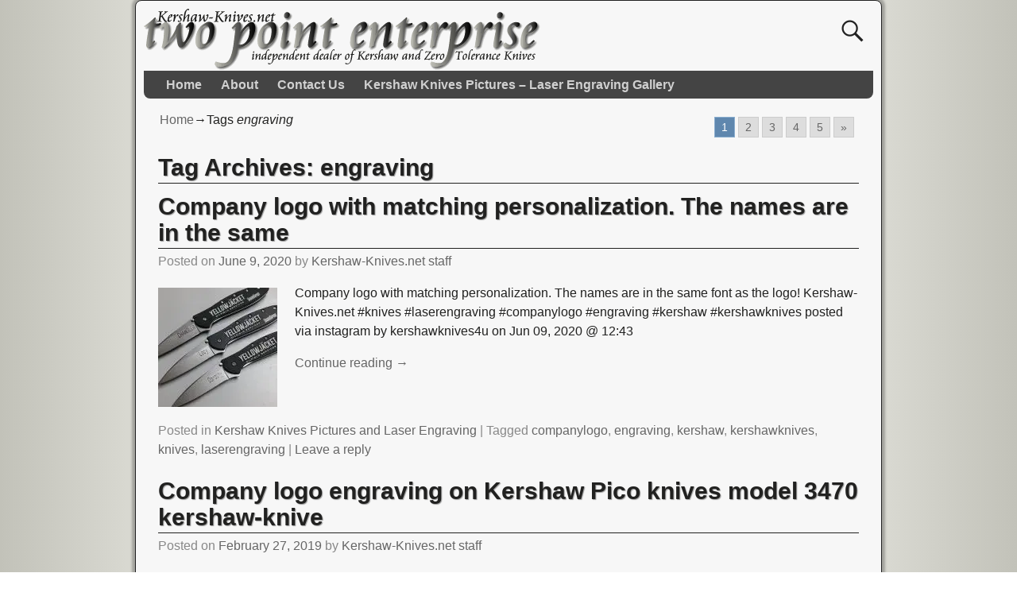

--- FILE ---
content_type: text/html; charset=UTF-8
request_url: https://www.kershaw-knives.net/blog/tag/engraving
body_size: 15269
content:
<!DOCTYPE html>
<html lang="en-US">
<head>
    <meta charset="UTF-8"/>
    <meta name='viewport' content='width=device-width,initial-scale=1.0' />

    <link rel="profile" href="//gmpg.org/xfn/11"/>
    <link rel="pingback" href=""/>

    <!-- Self-host Google Fonts -->
<link href='https://www.kershaw-knives.net/blog/wp-content/themes/weaver-xtreme/assets/css/fonts/google/google-fonts.min.css?ver=6.7' rel='stylesheet' type='text/css'>
<meta name='robots' content='index, follow, max-image-preview:large, max-snippet:-1, max-video-preview:-1' />

	<!-- This site is optimized with the Yoast SEO plugin v26.7 - https://yoast.com/wordpress/plugins/seo/ -->
	<title>engraving Archives - Kershaw Knives Blog</title>
	<link rel="canonical" href="https://www.kershaw-knives.net/blog/tag/engraving" />
	<link rel="next" href="https://www.kershaw-knives.net/blog/tag/engraving/page/2" />
	<meta property="og:locale" content="en_US" />
	<meta property="og:type" content="article" />
	<meta property="og:title" content="engraving Archives - Kershaw Knives Blog" />
	<meta property="og:url" content="https://www.kershaw-knives.net/blog/tag/engraving" />
	<meta property="og:site_name" content="Kershaw Knives Blog" />
	<meta name="twitter:card" content="summary_large_image" />
	<meta name="twitter:site" content="@kershawknives4u" />
	<script type="application/ld+json" class="yoast-schema-graph">{"@context":"https://schema.org","@graph":[{"@type":"CollectionPage","@id":"https://www.kershaw-knives.net/blog/tag/engraving","url":"https://www.kershaw-knives.net/blog/tag/engraving","name":"engraving Archives - Kershaw Knives Blog","isPartOf":{"@id":"https://www.kershaw-knives.net/blog/#website"},"primaryImageOfPage":{"@id":"https://www.kershaw-knives.net/blog/tag/engraving#primaryimage"},"image":{"@id":"https://www.kershaw-knives.net/blog/tag/engraving#primaryimage"},"thumbnailUrl":"https://www.kershaw-knives.net/blog/wp-content/uploads/2020/06/102702745_2754466351448577_4212308397335655763_n.webp","inLanguage":"en-US"},{"@type":"ImageObject","inLanguage":"en-US","@id":"https://www.kershaw-knives.net/blog/tag/engraving#primaryimage","url":"https://www.kershaw-knives.net/blog/wp-content/uploads/2020/06/102702745_2754466351448577_4212308397335655763_n.webp","contentUrl":"https://www.kershaw-knives.net/blog/wp-content/uploads/2020/06/102702745_2754466351448577_4212308397335655763_n.webp","width":640,"height":640,"caption":"Company logo with matching personalization. The names are in the same font as the logo! Kershaw-Knives.net"},{"@type":"WebSite","@id":"https://www.kershaw-knives.net/blog/#website","url":"https://www.kershaw-knives.net/blog/","name":"Kershaw Knives Blog","description":"News and Reviews About Kershaw Knives","publisher":{"@id":"https://www.kershaw-knives.net/blog/#organization"},"potentialAction":[{"@type":"SearchAction","target":{"@type":"EntryPoint","urlTemplate":"https://www.kershaw-knives.net/blog/?s={search_term_string}"},"query-input":{"@type":"PropertyValueSpecification","valueRequired":true,"valueName":"search_term_string"}}],"inLanguage":"en-US"},{"@type":"Organization","@id":"https://www.kershaw-knives.net/blog/#organization","name":"Kershaw Knives Blog","url":"https://www.kershaw-knives.net/blog/","logo":{"@type":"ImageObject","inLanguage":"en-US","@id":"https://www.kershaw-knives.net/blog/#/schema/logo/image/","url":"https://www.kershaw-knives.net/blog/wp-content/uploads/2025/02/Kershaw-Knives-facebook-og-image.jpg","contentUrl":"https://www.kershaw-knives.net/blog/wp-content/uploads/2025/02/Kershaw-Knives-facebook-og-image.jpg","width":900,"height":600,"caption":"Kershaw Knives Blog"},"image":{"@id":"https://www.kershaw-knives.net/blog/#/schema/logo/image/"},"sameAs":["https://www.facebook.com/KershawKnivesAndTools","https://x.com/kershawknives4u","https://www.instagram.com/kershawknives4u","https://www.youtube.com/@denns25"]}]}</script>
	<!-- / Yoast SEO plugin. -->


<link rel="alternate" type="application/rss+xml" title="Kershaw Knives Blog &raquo; Feed" href="https://www.kershaw-knives.net/blog/feed" />
<link rel="alternate" type="application/rss+xml" title="Kershaw Knives Blog &raquo; Comments Feed" href="https://www.kershaw-knives.net/blog/comments/feed" />
<link rel="alternate" type="application/rss+xml" title="Kershaw Knives Blog &raquo; engraving Tag Feed" href="https://www.kershaw-knives.net/blog/tag/engraving/feed" />
		
	<style id='wp-img-auto-sizes-contain-inline-css' type='text/css'>
img:is([sizes=auto i],[sizes^="auto," i]){contain-intrinsic-size:3000px 1500px}
/*# sourceURL=wp-img-auto-sizes-contain-inline-css */
</style>
<link rel='stylesheet' id='igp-jplayer-style-css' href='https://www.kershaw-knives.net/blog/wp-content/plugins/instagrate-pro/assets/css/video.css?ver=1.10' type='text/css' media='all' />
<style id='wp-emoji-styles-inline-css' type='text/css'>

	img.wp-smiley, img.emoji {
		display: inline !important;
		border: none !important;
		box-shadow: none !important;
		height: 1em !important;
		width: 1em !important;
		margin: 0 0.07em !important;
		vertical-align: -0.1em !important;
		background: none !important;
		padding: 0 !important;
	}
/*# sourceURL=wp-emoji-styles-inline-css */
</style>
<style id='wp-block-library-inline-css' type='text/css'>
:root{--wp-block-synced-color:#7a00df;--wp-block-synced-color--rgb:122,0,223;--wp-bound-block-color:var(--wp-block-synced-color);--wp-editor-canvas-background:#ddd;--wp-admin-theme-color:#007cba;--wp-admin-theme-color--rgb:0,124,186;--wp-admin-theme-color-darker-10:#006ba1;--wp-admin-theme-color-darker-10--rgb:0,107,160.5;--wp-admin-theme-color-darker-20:#005a87;--wp-admin-theme-color-darker-20--rgb:0,90,135;--wp-admin-border-width-focus:2px}@media (min-resolution:192dpi){:root{--wp-admin-border-width-focus:1.5px}}.wp-element-button{cursor:pointer}:root .has-very-light-gray-background-color{background-color:#eee}:root .has-very-dark-gray-background-color{background-color:#313131}:root .has-very-light-gray-color{color:#eee}:root .has-very-dark-gray-color{color:#313131}:root .has-vivid-green-cyan-to-vivid-cyan-blue-gradient-background{background:linear-gradient(135deg,#00d084,#0693e3)}:root .has-purple-crush-gradient-background{background:linear-gradient(135deg,#34e2e4,#4721fb 50%,#ab1dfe)}:root .has-hazy-dawn-gradient-background{background:linear-gradient(135deg,#faaca8,#dad0ec)}:root .has-subdued-olive-gradient-background{background:linear-gradient(135deg,#fafae1,#67a671)}:root .has-atomic-cream-gradient-background{background:linear-gradient(135deg,#fdd79a,#004a59)}:root .has-nightshade-gradient-background{background:linear-gradient(135deg,#330968,#31cdcf)}:root .has-midnight-gradient-background{background:linear-gradient(135deg,#020381,#2874fc)}:root{--wp--preset--font-size--normal:16px;--wp--preset--font-size--huge:42px}.has-regular-font-size{font-size:1em}.has-larger-font-size{font-size:2.625em}.has-normal-font-size{font-size:var(--wp--preset--font-size--normal)}.has-huge-font-size{font-size:var(--wp--preset--font-size--huge)}.has-text-align-center{text-align:center}.has-text-align-left{text-align:left}.has-text-align-right{text-align:right}.has-fit-text{white-space:nowrap!important}#end-resizable-editor-section{display:none}.aligncenter{clear:both}.items-justified-left{justify-content:flex-start}.items-justified-center{justify-content:center}.items-justified-right{justify-content:flex-end}.items-justified-space-between{justify-content:space-between}.screen-reader-text{border:0;clip-path:inset(50%);height:1px;margin:-1px;overflow:hidden;padding:0;position:absolute;width:1px;word-wrap:normal!important}.screen-reader-text:focus{background-color:#ddd;clip-path:none;color:#444;display:block;font-size:1em;height:auto;left:5px;line-height:normal;padding:15px 23px 14px;text-decoration:none;top:5px;width:auto;z-index:100000}html :where(.has-border-color){border-style:solid}html :where([style*=border-top-color]){border-top-style:solid}html :where([style*=border-right-color]){border-right-style:solid}html :where([style*=border-bottom-color]){border-bottom-style:solid}html :where([style*=border-left-color]){border-left-style:solid}html :where([style*=border-width]){border-style:solid}html :where([style*=border-top-width]){border-top-style:solid}html :where([style*=border-right-width]){border-right-style:solid}html :where([style*=border-bottom-width]){border-bottom-style:solid}html :where([style*=border-left-width]){border-left-style:solid}html :where(img[class*=wp-image-]){height:auto;max-width:100%}:where(figure){margin:0 0 1em}html :where(.is-position-sticky){--wp-admin--admin-bar--position-offset:var(--wp-admin--admin-bar--height,0px)}@media screen and (max-width:600px){html :where(.is-position-sticky){--wp-admin--admin-bar--position-offset:0px}}

/*# sourceURL=wp-block-library-inline-css */
</style><style id='global-styles-inline-css' type='text/css'>
:root{--wp--preset--aspect-ratio--square: 1;--wp--preset--aspect-ratio--4-3: 4/3;--wp--preset--aspect-ratio--3-4: 3/4;--wp--preset--aspect-ratio--3-2: 3/2;--wp--preset--aspect-ratio--2-3: 2/3;--wp--preset--aspect-ratio--16-9: 16/9;--wp--preset--aspect-ratio--9-16: 9/16;--wp--preset--color--black: #000000;--wp--preset--color--cyan-bluish-gray: #abb8c3;--wp--preset--color--white: #ffffff;--wp--preset--color--pale-pink: #f78da7;--wp--preset--color--vivid-red: #cf2e2e;--wp--preset--color--luminous-vivid-orange: #ff6900;--wp--preset--color--luminous-vivid-amber: #fcb900;--wp--preset--color--light-green-cyan: #7bdcb5;--wp--preset--color--vivid-green-cyan: #00d084;--wp--preset--color--pale-cyan-blue: #8ed1fc;--wp--preset--color--vivid-cyan-blue: #0693e3;--wp--preset--color--vivid-purple: #9b51e0;--wp--preset--gradient--vivid-cyan-blue-to-vivid-purple: linear-gradient(135deg,rgb(6,147,227) 0%,rgb(155,81,224) 100%);--wp--preset--gradient--light-green-cyan-to-vivid-green-cyan: linear-gradient(135deg,rgb(122,220,180) 0%,rgb(0,208,130) 100%);--wp--preset--gradient--luminous-vivid-amber-to-luminous-vivid-orange: linear-gradient(135deg,rgb(252,185,0) 0%,rgb(255,105,0) 100%);--wp--preset--gradient--luminous-vivid-orange-to-vivid-red: linear-gradient(135deg,rgb(255,105,0) 0%,rgb(207,46,46) 100%);--wp--preset--gradient--very-light-gray-to-cyan-bluish-gray: linear-gradient(135deg,rgb(238,238,238) 0%,rgb(169,184,195) 100%);--wp--preset--gradient--cool-to-warm-spectrum: linear-gradient(135deg,rgb(74,234,220) 0%,rgb(151,120,209) 20%,rgb(207,42,186) 40%,rgb(238,44,130) 60%,rgb(251,105,98) 80%,rgb(254,248,76) 100%);--wp--preset--gradient--blush-light-purple: linear-gradient(135deg,rgb(255,206,236) 0%,rgb(152,150,240) 100%);--wp--preset--gradient--blush-bordeaux: linear-gradient(135deg,rgb(254,205,165) 0%,rgb(254,45,45) 50%,rgb(107,0,62) 100%);--wp--preset--gradient--luminous-dusk: linear-gradient(135deg,rgb(255,203,112) 0%,rgb(199,81,192) 50%,rgb(65,88,208) 100%);--wp--preset--gradient--pale-ocean: linear-gradient(135deg,rgb(255,245,203) 0%,rgb(182,227,212) 50%,rgb(51,167,181) 100%);--wp--preset--gradient--electric-grass: linear-gradient(135deg,rgb(202,248,128) 0%,rgb(113,206,126) 100%);--wp--preset--gradient--midnight: linear-gradient(135deg,rgb(2,3,129) 0%,rgb(40,116,252) 100%);--wp--preset--font-size--small: 13px;--wp--preset--font-size--medium: 20px;--wp--preset--font-size--large: 36px;--wp--preset--font-size--x-large: 42px;--wp--preset--spacing--20: 0.44rem;--wp--preset--spacing--30: 0.67rem;--wp--preset--spacing--40: 1rem;--wp--preset--spacing--50: 1.5rem;--wp--preset--spacing--60: 2.25rem;--wp--preset--spacing--70: 3.38rem;--wp--preset--spacing--80: 5.06rem;--wp--preset--shadow--natural: 6px 6px 9px rgba(0, 0, 0, 0.2);--wp--preset--shadow--deep: 12px 12px 50px rgba(0, 0, 0, 0.4);--wp--preset--shadow--sharp: 6px 6px 0px rgba(0, 0, 0, 0.2);--wp--preset--shadow--outlined: 6px 6px 0px -3px rgb(255, 255, 255), 6px 6px rgb(0, 0, 0);--wp--preset--shadow--crisp: 6px 6px 0px rgb(0, 0, 0);}:where(.is-layout-flex){gap: 0.5em;}:where(.is-layout-grid){gap: 0.5em;}body .is-layout-flex{display: flex;}.is-layout-flex{flex-wrap: wrap;align-items: center;}.is-layout-flex > :is(*, div){margin: 0;}body .is-layout-grid{display: grid;}.is-layout-grid > :is(*, div){margin: 0;}:where(.wp-block-columns.is-layout-flex){gap: 2em;}:where(.wp-block-columns.is-layout-grid){gap: 2em;}:where(.wp-block-post-template.is-layout-flex){gap: 1.25em;}:where(.wp-block-post-template.is-layout-grid){gap: 1.25em;}.has-black-color{color: var(--wp--preset--color--black) !important;}.has-cyan-bluish-gray-color{color: var(--wp--preset--color--cyan-bluish-gray) !important;}.has-white-color{color: var(--wp--preset--color--white) !important;}.has-pale-pink-color{color: var(--wp--preset--color--pale-pink) !important;}.has-vivid-red-color{color: var(--wp--preset--color--vivid-red) !important;}.has-luminous-vivid-orange-color{color: var(--wp--preset--color--luminous-vivid-orange) !important;}.has-luminous-vivid-amber-color{color: var(--wp--preset--color--luminous-vivid-amber) !important;}.has-light-green-cyan-color{color: var(--wp--preset--color--light-green-cyan) !important;}.has-vivid-green-cyan-color{color: var(--wp--preset--color--vivid-green-cyan) !important;}.has-pale-cyan-blue-color{color: var(--wp--preset--color--pale-cyan-blue) !important;}.has-vivid-cyan-blue-color{color: var(--wp--preset--color--vivid-cyan-blue) !important;}.has-vivid-purple-color{color: var(--wp--preset--color--vivid-purple) !important;}.has-black-background-color{background-color: var(--wp--preset--color--black) !important;}.has-cyan-bluish-gray-background-color{background-color: var(--wp--preset--color--cyan-bluish-gray) !important;}.has-white-background-color{background-color: var(--wp--preset--color--white) !important;}.has-pale-pink-background-color{background-color: var(--wp--preset--color--pale-pink) !important;}.has-vivid-red-background-color{background-color: var(--wp--preset--color--vivid-red) !important;}.has-luminous-vivid-orange-background-color{background-color: var(--wp--preset--color--luminous-vivid-orange) !important;}.has-luminous-vivid-amber-background-color{background-color: var(--wp--preset--color--luminous-vivid-amber) !important;}.has-light-green-cyan-background-color{background-color: var(--wp--preset--color--light-green-cyan) !important;}.has-vivid-green-cyan-background-color{background-color: var(--wp--preset--color--vivid-green-cyan) !important;}.has-pale-cyan-blue-background-color{background-color: var(--wp--preset--color--pale-cyan-blue) !important;}.has-vivid-cyan-blue-background-color{background-color: var(--wp--preset--color--vivid-cyan-blue) !important;}.has-vivid-purple-background-color{background-color: var(--wp--preset--color--vivid-purple) !important;}.has-black-border-color{border-color: var(--wp--preset--color--black) !important;}.has-cyan-bluish-gray-border-color{border-color: var(--wp--preset--color--cyan-bluish-gray) !important;}.has-white-border-color{border-color: var(--wp--preset--color--white) !important;}.has-pale-pink-border-color{border-color: var(--wp--preset--color--pale-pink) !important;}.has-vivid-red-border-color{border-color: var(--wp--preset--color--vivid-red) !important;}.has-luminous-vivid-orange-border-color{border-color: var(--wp--preset--color--luminous-vivid-orange) !important;}.has-luminous-vivid-amber-border-color{border-color: var(--wp--preset--color--luminous-vivid-amber) !important;}.has-light-green-cyan-border-color{border-color: var(--wp--preset--color--light-green-cyan) !important;}.has-vivid-green-cyan-border-color{border-color: var(--wp--preset--color--vivid-green-cyan) !important;}.has-pale-cyan-blue-border-color{border-color: var(--wp--preset--color--pale-cyan-blue) !important;}.has-vivid-cyan-blue-border-color{border-color: var(--wp--preset--color--vivid-cyan-blue) !important;}.has-vivid-purple-border-color{border-color: var(--wp--preset--color--vivid-purple) !important;}.has-vivid-cyan-blue-to-vivid-purple-gradient-background{background: var(--wp--preset--gradient--vivid-cyan-blue-to-vivid-purple) !important;}.has-light-green-cyan-to-vivid-green-cyan-gradient-background{background: var(--wp--preset--gradient--light-green-cyan-to-vivid-green-cyan) !important;}.has-luminous-vivid-amber-to-luminous-vivid-orange-gradient-background{background: var(--wp--preset--gradient--luminous-vivid-amber-to-luminous-vivid-orange) !important;}.has-luminous-vivid-orange-to-vivid-red-gradient-background{background: var(--wp--preset--gradient--luminous-vivid-orange-to-vivid-red) !important;}.has-very-light-gray-to-cyan-bluish-gray-gradient-background{background: var(--wp--preset--gradient--very-light-gray-to-cyan-bluish-gray) !important;}.has-cool-to-warm-spectrum-gradient-background{background: var(--wp--preset--gradient--cool-to-warm-spectrum) !important;}.has-blush-light-purple-gradient-background{background: var(--wp--preset--gradient--blush-light-purple) !important;}.has-blush-bordeaux-gradient-background{background: var(--wp--preset--gradient--blush-bordeaux) !important;}.has-luminous-dusk-gradient-background{background: var(--wp--preset--gradient--luminous-dusk) !important;}.has-pale-ocean-gradient-background{background: var(--wp--preset--gradient--pale-ocean) !important;}.has-electric-grass-gradient-background{background: var(--wp--preset--gradient--electric-grass) !important;}.has-midnight-gradient-background{background: var(--wp--preset--gradient--midnight) !important;}.has-small-font-size{font-size: var(--wp--preset--font-size--small) !important;}.has-medium-font-size{font-size: var(--wp--preset--font-size--medium) !important;}.has-large-font-size{font-size: var(--wp--preset--font-size--large) !important;}.has-x-large-font-size{font-size: var(--wp--preset--font-size--x-large) !important;}
/*# sourceURL=global-styles-inline-css */
</style>

<style id='classic-theme-styles-inline-css' type='text/css'>
/*! This file is auto-generated */
.wp-block-button__link{color:#fff;background-color:#32373c;border-radius:9999px;box-shadow:none;text-decoration:none;padding:calc(.667em + 2px) calc(1.333em + 2px);font-size:1.125em}.wp-block-file__button{background:#32373c;color:#fff;text-decoration:none}
/*# sourceURL=/wp-includes/css/classic-themes.min.css */
</style>
<link rel='stylesheet' id='acx_smw_widget_style-css' href='https://www.kershaw-knives.net/blog/wp-content/plugins/acurax-social-media-widget/css/style.css?v=3.3&#038;ver=6.9' type='text/css' media='all' />
<link rel='stylesheet' id='nsaa_style.css-css' href='https://www.kershaw-knives.net/blog/wp-content/plugins/no-spam-at-all/assets/css/nsaa_style.css?ver=1.3' type='text/css' media='All' />
<link rel='stylesheet' id='wvrc-compat-style-css' href='https://www.kershaw-knives.net/blog/wp-content/plugins/weaver-themes-shortcode-compatibility/weaver-theme-compatibility.min.css?ver=1.0.4' type='text/css' media='all' />
<link rel='stylesheet' id='weaverx-font-sheet-css' href='https://www.kershaw-knives.net/blog/wp-content/themes/weaver-xtreme/assets/css/fonts.min.css?ver=6.7' type='text/css' media='all' />
<link rel='stylesheet' id='weaverx-style-sheet-css' href='https://www.kershaw-knives.net/blog/wp-content/themes/weaver-xtreme/assets/css/style-weaverx.min.css?ver=6.7' type='text/css' media='all' />
<style id='weaverx-style-sheet-inline-css' type='text/css'>
#wrapper{max-width:940px}@media (min-width:1188px){.weaverx-sb-one-column .alignwide,#header .alignwide,#header.alignwide,#colophon.alignwide,#colophon .alignwide,#container .alignwide,#container.alignwide,#wrapper .alignwide,#wrapper.alignwide,#infobar .alignwide,.alignwide{margin-left:inherit;margin-right:inherit;max-width:none;width:100%}}@media (max-width:1187px){.alignwide{margin-left:inherit;margin-right:inherit;max-width:none;width:100%}}@media (min-width:1015px){.weaverx-sb-one-column .alignwide,#header .alignwide,#header.alignwide,#colophon.alignwide,#colophon .alignwide,#container .alignwide,#container.alignwide,#wrapper .alignwide,#wrapper.alignwide,#infobar .alignwide,.alignwide{margin-left:calc(50% - 46vw);margin-right:calc(50% - 46vw);max-width:10000px;width:92vw}}@media (max-width:1014px){.alignwide{margin-left:0 !important;margin-right:0 !important;max-width:100% !important;width:100% !important}}a,.wrapper a{color:#666666}a:hover,.wrapper a:hover{color:#4448BD}.wrapper .entry-meta a,.wrapper .entry-utility a{color:#666666}.wrapper .entry-meta a:hover,.wrapper .entry-utility a:hover{color:#4448BD}.wrapper .widget a{color:#666666}.wrapper .widget a:hover{color:#4448BD}#site-title,.site-title{margin-left:58.00000% !important;margin-top:.60000% !important}#site-tagline{margin-left:60.00000% !important;margin-top:.00000% !important}#branding #header-image img{float:left}/* float-left*/#branding #header-image img{width:auto}.weaverx-theme-menu .current_page_item >a,.weaverx-theme-menu .current-menu-item >a,.weaverx-theme-menu .current-cat >a,.weaverx-theme-menu .current_page_ancestor >a,.weaverx-theme-menu .current-category-ancestor >a,.weaverx-theme-menu .current-menu-ancestor >a,.weaverx-theme-menu .current-menu-parent >a,.weaverx-theme-menu .current-category-parent >a{color:#FFFFFE !important}.container img,.colophon img{background-color:transparent}.commentlist li.comment,#respond{background-color:transparent}.wp-caption p.wp-caption-text,#content .gallery .gallery-caption,.entry-attachment .entry-caption,#content figure figcaption{color:#212120}body{font-size:1.00000em}.menu-primary .wvrx-menu-container,.menu-primary .site-title-on-menu,.menu-primary .site-title-on-menu a{background-color:#444444}.menu-primary .wvrx-menu-container,.menu-primary .site-title-on-menu,.menu-primary .site-title-on-menu a{color:#D0D0D0}.menu-secondary .wvrx-menu-container{background-color:#444444}.menu-secondary .wvrx-menu-container{color:#D0D0D0}.menu-primary .wvrx-menu ul li a,.menu-primary .wvrx-menu ul.mega-menu li{background-color:#4F4F4F}.menu-primary .wvrx-menu ul li a,.menu-primary .wvrx-menu ul.mega-menu li{color:#D0D0D0}.menu-secondary .wvrx-menu ul li a,.menu-secondary .wvrx-menu ul.mega-menu li{background-color:#4F4F4F}.menu-secondary .wvrx-menu ul li a,.menu-secondary .wvrx-menu ul.mega-menu li{color:#D0D0D0}.menu-primary .wvrx-menu >li >a{color:#D0D0D0}.menu-primary .wvrx-menu >li >a:hover{color:#888888 !important}.menu-primary .wvrx-menu >li >a:hover{background-color:#222222 !important}.menu-secondary .wvrx-menu >li >a{color:#D0D0D0}.menu-secondary .wvrx-menu >li >a:hover{color:#888888 !important}.menu-secondary .wvrx-menu >li >a:hover{background-color:#222222 !important}.menu-primary .wvrx-menu ul li a{color:#D0D0D0}.menu-primary .wvrx-menu ul li a:hover{color:#888888 !important}.menu-primary .wvrx-menu ul li a:hover{background-color:#222222 !important}.menu-secondary .wvrx-menu ul li a{color:#D0D0D0}.menu-secondary .wvrx-menu ul li a:hover{color:#888888 !important}.menu-secondary .wvrx-menu ul li a:hover{background-color:#222222 !important}.menu-primary .menu-toggle-button{color:#D0D0D0}@media( min-width:768px){.menu-primary .wvrx-menu,.menu-primary .wvrx-menu-container{text-align:left}}.menu-primary .menu-arrows .toggle-submenu:after{color:#D0D0D0}.menu-primary .menu-arrows ul .toggle-submenu:after{color:#D0D0D0}.menu-primary .menu-arrows.is-mobile-menu.menu-arrows ul a .toggle-submenu:after{color:#D0D0D0}.menu-primary .menu-arrows ul .toggle-submenu:after{color:#D0D0D0}.menu-secondary .menu-toggle-button{color:#D0D0D0}@media( min-width:768px){.menu-secondary .wvrx-menu,.menu-secondary .wvrx-menu-container{text-align:left}}.menu-secondary .menu-arrows .toggle-submenu:after{color:#D0D0D0}.menu-secondary .menu-arrows ul .toggle-submenu:after{color:#D0D0D0}.menu-secondary .menu-arrows.is-mobile-menu.menu-arrows ul a .toggle-submenu:after{color:#D0D0D0}.menu-secondary .menu-arrows ul .toggle-submenu:after{color:#D0D0D0}@media( min-width:768px){.menu-extra .wvrx-menu,.menu-extra .wvrx-menu-container{text-align:left}}@media screen and ( min-width:768px){.l-content-rsb{width:70.00000%}.l-content-rsb-m{width:69.00000%;margin-right:1.00000%}.l-sb-right{width:30.00000%}.l-sb-right-lm{width:29.00000%;margin-left:1.00000%}.l-sb-right-rm{width:29.00000%;margin-right:1.00000%}.l-sb-right-split{width:17.00000%}.l-sb-right-split-lm{width:16.00000%;margin-left:1.00000%}.l-content-ssb{width:66.00000%;margin-left:17.00000%}.l-content-ssb-m{width:64.00000%;margin-left:18.00000%;margin-right:1.00000%}.l-content-ssbs{width:66.00000%}.l-content-ssbs-m{width:64.00000%;margin-left:1.00000%;margin-right:1.00000%}.l-sb-left-split{margin-left:-83.00000%;width:17.00000%}.l-sb-left-split-top{width:17.00000%}.l-sb-left-split-rm{margin-left:-83.00000%;width:16.00000%}.l-sb-left-split-top-rm{margin-right:1.00000%;width:16.00000%}}#primary-widget-area{background-color:#F2F2F2}.widget-area-primary{background-color:#F2F2F2}#secondary-widget-area{background-color:#F2F2F2}.widget-area-secondary{background-color:#F2F2F2}.widget-area-top{background-color:#F2F2F2}.widget-area-bottom{background-color:#F2F2F2}#header{background-color:transparent}#colophon{background-color:#F7F7F7}#footer-widget-area{background-color:transparent}.widget-area-footer{background-color:transparent}#content{background-color:#F7F7F7}#content{color:#212120}#container{background-color:#F7F7F7}#container{padding-top:10px}#wrapper{background-color:#F7F7F7}#wrapper{color:#212120}#wrapper{padding-left:10px}#wrapper{padding-right:10px}#wrapper{padding-top:10px}#wrapper{padding-bottom:10px}.post-area{background-color:transparent}.widget{background-color:transparent}.widget{color:#212120}.wrapper #site-title a,.wrapper .site-title a{color:#212120}#site-tagline >span,.site-tagline >span{color:#212120}.page-title{border-bottom:1px solid #212120}.page-title{color:#212120}.wrapper .post-title{border-bottom:1px solid #212120}.wrapper .post-title a,.wrapper .post-title a:visited{color:#212120}.widget-title{border-bottom:1px solid #212120}.widget-title{color:#212120}.blog .sticky{background-color:#E3E3E3}hr{background-color:#444444}.entry-meta{background-color:transparent}.entry-meta{color:#888888}.entry-utility{background-color:transparent}.entry-utility{color:#888888}input,textarea{background-color:#F0F0F0}.menu-primary .wvrx-menu-container .search-form .search-submit{color:#D0D0D0}#content .search-form .search-submit{color:#212120}#wrapper .search-form .search-submit{color:#212120}.widget .search-form .search-submit{color:#212120}#inject_fixedtop,#inject_fixedbottom,.wvrx-fixedtop,.wvrx-fixonscroll{max-width:940px}@media ( max-width:940px){.wvrx-fixedtop,.wvrx-fixonscroll,#inject_fixedtop,#inject_fixedbottom{left:0;margin-left:0 !important;margin-right:0 !important}}@media ( min-width:940px){#inject_fixedtop{margin-left:-10px;margin-right:-10px}.wvrx-fixedtop,.wvrx-fixonscroll{margin-left:-10px;margin-right:calc( 10px - 0 - 20px )}}@media ( min-width:940px){#inject_fixedbottom{margin-left:-10px;margin-right:-10px}}body{background-color:#FFFFFE;/* For Safari 5.1 to 6.0 */background:-webkit-linear-gradient(left,#C2C2B9,#EEEEE8,#FFFFFE,#EEEEE8,#C2C2B9);/* For Opera 11.1 to 12.0 */background:-o-linear-gradient(left,#C2C2B9,#EEEEE8,#FFFFFE,#EEEEE8,#C2C2B9);/* For Fx 3.6 to 15 */background:-moz-linear-gradient(left,#C2C2B9,#EEEEE8,#FFFFFE,#EEEEE8,#C2C2B9);/* Standard syntax */background:linear-gradient(to right,#C2C2B9,#EEEEE8,#FFFFFE,#EEEEE8,#C2C2B9)}.wrapper #site-title a,.wrapper .site-title a{font-size:125%;text-shadow:1px 1px 1px #999}.page-title{text-shadow:1px 1px 1px #999}.wrapper .post-title a,.wrapper .post-title a:visited{text-shadow:1px 1px 1px #999}.widget-title{text-shadow:1px 1px 1px #999;font-size:120%;margin-bottom:10px}.wrapper .post-title a:hover{text-shadow:1px 1px 1px #999}
/*# sourceURL=weaverx-style-sheet-inline-css */
</style>
<link rel='stylesheet' id='wp-paginate-css' href='https://www.kershaw-knives.net/blog/wp-content/plugins/wp-paginate/css/wp-paginate.css?ver=2.2.4' type='text/css' media='screen' />
<script type="text/javascript" src="https://www.kershaw-knives.net/blog/wp-includes/js/jquery/jquery.min.js?ver=3.7.1" id="jquery-core-js"></script>
<script type="text/javascript" src="https://www.kershaw-knives.net/blog/wp-includes/js/jquery/jquery-migrate.min.js?ver=3.4.1" id="jquery-migrate-js"></script>
<script type="text/javascript" src="https://www.kershaw-knives.net/blog/wp-content/plugins/instagrate-pro/assets/js/lib/jquery.jplayer/jquery.jplayer.min.js?ver=1.10" id="igp-jplayer-js"></script>
<script type="text/javascript" id="weaver-xtreme-JSLib-js-extra">
/* <![CDATA[ */
var wvrxOpts = {"useSmartMenus":"0","menuAltswitch":"767","mobileAltLabel":"","primaryScroll":"none","primaryMove":"0","secondaryScroll":"none","secondaryMove":"0","headerVideoClass":"has-header-video"};
//# sourceURL=weaver-xtreme-JSLib-js-extra
/* ]]> */
</script>
<script type="text/javascript" src="https://www.kershaw-knives.net/blog/wp-content/themes/weaver-xtreme/assets/js/weaverxjslib.min.js?ver=6.7" id="weaver-xtreme-JSLib-js"></script>
<link rel="https://api.w.org/" href="https://www.kershaw-knives.net/blog/wp-json/" /><link rel="alternate" title="JSON" type="application/json" href="https://www.kershaw-knives.net/blog/wp-json/wp/v2/tags/240" /><link rel="EditURI" type="application/rsd+xml" title="RSD" href="https://www.kershaw-knives.net/blog/xmlrpc.php?rsd" />
<meta name="generator" content="WordPress 6.9" />



<!-- Starting Styles For Social Media Icon From Acurax International www.acurax.com -->
<style type='text/css'>
#acx_social_widget img 
{
width: 32px; 
}
#acx_social_widget 
{
min-width:0px; 
position: static; 
}
</style>
<!-- Ending Styles For Social Media Icon From Acurax International www.acurax.com -->



       <script type="text/javascript">
       let TYD344KDK487JDJQJS7JDH23UDJKKDH43UDJJJHFJSH = "we4r5fre3";
       let imageSpinnerEle ='<img id="pend-load" class="image_loader_pre_content" src="https://www.kershaw-knives.net/blog/wp-content/plugins/no-spam-at-all/assets/img/loading.gif"/>';
       let goodmart_image = '<span> <img src="https://www.kershaw-knives.net/blog/wp-content/plugins/no-spam-at-all/assets/img/good.png"> </span>';

       let nsaa_bad_comment ="Love your ruins";
       let nsaa_success_comment ="Love your comment";
       let isloggednsaa_comment ="No"

       let author_field_required ="Author name is required"
       let email_field_required ="Valid email is required"
       let comment_field_required ="Comment is required"
       let valid_email_field_required ="Valid Email is required"

       </script>
     
<!-- Weaver Theme Compatibility: Weaver Themes Shortcode Compatibility Plugin -->
<!-- Weaver Xtreme 6.7 ( 72 ) Shadows-V-68 --> <!-- Weaver Xtreme Theme Support 6.5.1 --> 
<!-- End of Weaver Xtreme options -->
<style type="text/css">.recentcomments a{display:inline !important;padding:0 !important;margin:0 !important;}</style></head>
<!-- **** body **** -->
<body class="archive tag tag-engraving tag-240 wp-embed-responsive wp-theme-weaver-xtreme eio-default single-author not-logged-in weaverx-theme-body wvrx-not-safari is-menu-desktop is-menu-default weaverx-page-tag weaverx-sb-one-column has-posts" itemtype="https://schema.org/WebPage" itemscope>

<a href="#page-bottom"
   id="page-top">&darr;</a> <!-- add custom CSS to use this page-bottom link -->
<div id="wvrx-page-width">&nbsp;</div>
<!--googleoff: all-->
<noscript><p
            style="border:1px solid red;font-size:14px;background-color:pink;padding:5px;margin-left:auto;margin-right:auto;max-width:640px;text-align:center;">
        JAVASCRIPT IS DISABLED. Please enable JavaScript on your browser to best view this site.</p>
</noscript>
<!--googleon: all--><!-- displayed only if JavaScript disabled -->

<div id="wrapper" class="wrapper border shadow-3 rounded-all font-sans-serif align-center">
<div class="clear-preheader clear-both"></div>
<div id="header" class="header rounded-all font-inherit header-as-img">
<div id="header-inside" class="block-inside"><header id="branding" itemtype="https://schema.org/WPHeader" itemscope>
<div id="title-over-image">
    <div id='title-tagline' class='clearfix  '>
    <h1 id="site-title"
        class="hide xs-font-size-title font-inherit"><a
                href="https://www.kershaw-knives.net/blog/" title="Kershaw Knives Blog"
                rel="home">
            Kershaw Knives Blog</a></h1>

            <div id="header-search"
             class="hide-none"><form role="search"       method="get" class="search-form" action="https://www.kershaw-knives.net/blog/">
    <label for="search-form-1">
        <span class="screen-reader-text">Search for:</span>
        <input type="search" id="search-form-1" class="search-field"
               placeholder="Search for:" value=""
               name="s"/>
    </label>
    <button type="submit" class="search-submit"><span class="genericon genericon-search"></span>
    </button>

</form>

</div><h2 id="site-tagline" class="hide"><span  class="xxs-font-size-title font-inherit font-weight-normal">News and Reviews About Kershaw Knives</span></h2>    </div><!-- /.title-tagline -->
<div id="header-image" class="header-image header-image-type-std"><a href="https://www.kershaw-knives.net/blog/" rel="home">        <img src="https://www.kershaw-knives.net/blog/wp-content/uploads/2022/06/kershaw-knives-header.gif"
             width="500" class="wvrx-header-image"
             height="78"
             alt="Kershaw Knives Blog"/>
                </a> 
</div><!-- #header-image -->
</div><!--/#title-over-image -->
<div class="clear-branding clear-both"></div>        </header><!-- #branding -->
        <div class="clear-menu-primary clear-both"></div>

<div id="nav-primary" class="menu-primary menu-primary-standard menu-type-standard" itemtype="https://schema.org/SiteNavigationElement" itemscope>
<div class="wvrx-default-menu wvrx-menu-container font-inherit font-bold rounded-bottom"><div class="wvrx-menu-clear"></div><ul class="weaverx-theme-menu wvrx-menu menu-hover menu-alignleft"><li class="default-home-menu-item"><a href="https://www.kershaw-knives.net/blog/" title="Home">Home</a></li><li class="page_item page-item-7"><a href="https://www.kershaw-knives.net/blog/about-kershaw-knives-net">About</a></li><li class="page_item page-item-43"><a href="https://www.kershaw-knives.net/blog/contact-us">Contact Us</a></li><li class="page_item page-item-504"><a href="https://www.kershaw-knives.net/blog/kershaw-knives-picture">Kershaw Knives Pictures &#8211; Laser Engraving Gallery</a></li></ul><div class="clear-menu-end clear-both" ></div></div>
</div><div class='clear-menu-primary-end' style='clear:both;'></div><!-- /.menu-primary -->


</div></div><div class='clear-header-end clear-both'></div><!-- #header-inside,#header -->

<div id="container" class="container container-tag relative font-inherit"><div id="container-inside" class="block-inside">

    <div id="infobar" class="font-inherit">
        <span id="breadcrumbs"><span class="crumbs"><a href="https://www.kershaw-knives.net/blog/">Home</a>&rarr;Tags <span class="bcur-page">engraving</span></span></span>        <span class='infobar_right'>
<span id="infobar_paginate"><div class="navigation"><ol class="wp-paginate font-inherit"><li><span class='page current'>1</span></li><li><a href='https://www.kershaw-knives.net/blog/tag/engraving/page/2' title='2' aria-label='Go to page 2' class='page'>2</a></li><li><a href='https://www.kershaw-knives.net/blog/tag/engraving/page/3' title='3' aria-label='Go to page 3' class='page'>3</a></li><li><a href='https://www.kershaw-knives.net/blog/tag/engraving/page/4' title='4' aria-label='Go to page 4' class='page'>4</a></li><li><a href='https://www.kershaw-knives.net/blog/tag/engraving/page/5' title='5' aria-label='Go to page 5' class='page'>5</a></li><li><a href="https://www.kershaw-knives.net/blog/tag/engraving/page/2" class="next" aria-label="Go to next page">&raquo;</a></li></ol></div></span>
	</span></div>
    <div class="clear-info-bar-end" style="clear:both;">
    </div><!-- #infobar -->

    <div id="content" role="main" class="content l-content font-verdana" itemtype="https://schema.org/Blog" itemscope> <!-- tag -->

    <header class="page-header">
        		<h1 class="page-title archive-title entry-title title-tag"><span class="font-verdana"><span class="title-tag-label">Tag Archives: </span><span class="archive-info">engraving</span></span></h1>
		    </header>

    			<nav id="nav-above">
				<h3 class="assistive-text">Post navigation</h3>
									<div class="nav-previous"><a href="https://www.kershaw-knives.net/blog/tag/engraving/page/2" ><span class="meta-nav">&larr;</span> Older posts</a></div>
					<div class="nav-next"></div>
							</nav>
			<div class="clear-nav-id clear-both"></div><!-- #nav-above -->
			<div class="wvrx-posts">

    <article id="post-4038" class="content-default post-area post-fi-content-top post-odd post-order-1 post-author-id-1 font-verdana post-4038 post type-post status-publish format-standard has-post-thumbnail hentry category-kershaw-knives-laser-engraving tag-companylogo tag-engraving tag-kershaw tag-kershawknives tag-knives tag-laserengraving" itemtype="https://schema.org/BlogPosting" itemscope itemprop="blogPost"><!-- POST: standard -->
    <header class="entry-header">
        <h2  class="post-title entry-title font-sans-serif" itemprop="headline name">		<a href="https://www.kershaw-knives.net/blog/company-logo-with-matching-personalization-the-names-are-in-the-same" title="Permalink to Company logo with matching personalization. The names are in the same" rel="bookmark">Company logo with matching personalization. The names are in the same</a>
		</h2>
<div class="entry-meta ">
<meta itemprop="datePublished" content="2020-06-09T12:43:37-05:00"/>
<meta itemprop="dateModified" content="2025-03-24T17:23:12-05:00"/>
<span style="display:none" itemscope itemprop="publisher" itemtype="https://schema.org/Organization"><span itemprop="name">Kershaw Knives Blog</span><!-- no logo defined --></span>
<span class="meta-info-wrap font-inherit">
<span class="sep posted-on">Posted on </span><a href="https://www.kershaw-knives.net/blog/company-logo-with-matching-personalization-the-names-are-in-the-same" title="12:43 pm" rel="bookmark"><time class="entry-date" datetime="2020-06-09T12:43:37-05:00">June 9, 2020</time></a><span class="by-author"> <span class="sep"> by </span> <span class="author vcard"><a class="url fn n" href="https://www.kershaw-knives.net/blog/author/admin" title="View all posts by Kershaw-Knives.net staff" rel="author"><span itemtype="https://schema.org/Person" itemscope itemprop="author"><span itemprop="name">Kershaw-Knives.net staff</span></span></a></span></span><time class="updated" datetime="2025-03-24T17:23:12-05:00">March 24, 2025</time>
</span><!-- .entry-meta-icons --></div><!-- /entry-meta -->
    </header><!-- .entry-header -->

        <div class="entry-summary clearfix">

<a class="wvrx-fi-link" href="https://www.kershaw-knives.net/blog/company-logo-with-matching-personalization-the-names-are-in-the-same"><span itemtype="https://schema.org/ImageObject" itemprop="image" itemscope><img width="150" height="150" itemprop="url" src="https://www.kershaw-knives.net/blog/wp-content/uploads/2020/06/102702745_2754466351448577_4212308397335655763_n-150x150.webp" class="featured-image fi-post_excerpt-content-top fi-content-top hide-none fi-alignleft wp-post-image" alt="" decoding="async" srcset="https://www.kershaw-knives.net/blog/wp-content/uploads/2020/06/102702745_2754466351448577_4212308397335655763_n-150x150.webp 150w, https://www.kershaw-knives.net/blog/wp-content/uploads/2020/06/102702745_2754466351448577_4212308397335655763_n-300x300.webp 300w, https://www.kershaw-knives.net/blog/wp-content/uploads/2020/06/102702745_2754466351448577_4212308397335655763_n.webp 640w" sizes="(max-width: 150px) 100vw, 150px" /></span></a>
<p>Company logo with matching personalization. The names are in the same font as the logo! Kershaw-Knives.net #knives #laserengraving #companylogo #engraving #kershaw #kershawknives posted via instagram by kershawknives4u on Jun 09, 2020 @ 12:43</p>
 <a class="more-link" href="https://www.kershaw-knives.net/blog/company-logo-with-matching-personalization-the-names-are-in-the-same"><span class="more-msg">Continue reading &rarr;</span></a>        </div><!-- .entry-summary -->
        
    <footer class="entry-utility"><!-- bottom meta -->
        
<div class="meta-info-wrap font-inherit">
<span class="cat-links"><span class="entry-utility-prep entry-utility-prep-cat-links">Posted in</span> <a href="https://www.kershaw-knives.net/blog/category/kershaw-knives-laser-engraving" rel="category tag">Kershaw Knives Pictures and Laser Engraving</a></span><span class="sep"> | </span><span class="tag-links"><span class="entry-utility-prep entry-utility-prep-tag-links">Tagged</span> <a href="https://www.kershaw-knives.net/blog/tag/companylogo" rel="tag">companylogo</a>, <a href="https://www.kershaw-knives.net/blog/tag/engraving" rel="tag">engraving</a>, <a href="https://www.kershaw-knives.net/blog/tag/kershaw" rel="tag">kershaw</a>, <a href="https://www.kershaw-knives.net/blog/tag/kershawknives" rel="tag">kershawknives</a>, <a href="https://www.kershaw-knives.net/blog/tag/knives" rel="tag">knives</a>, <a href="https://www.kershaw-knives.net/blog/tag/laserengraving" rel="tag">laserengraving</a></span><span class="sep"> | </span><span class="comments-link"><a href="https://www.kershaw-knives.net/blog/company-logo-with-matching-personalization-the-names-are-in-the-same#respond"><span class="leave-reply">Leave a reply</span></a></span>
</div><!-- .entry-meta-icons -->
    </footer><!-- #entry-utility -->
        <div class="clear-post-end" style="clear:both;"></div>
<link itemprop="mainEntityOfPage" href="https://www.kershaw-knives.net/blog/company-logo-with-matching-personalization-the-names-are-in-the-same" />    </article><!-- /#post-4038 -->


    <article id="post-3731" class="content-default post-area post-fi-content-top post-even post-order-2 post-author-id-1 font-verdana post-3731 post type-post status-publish format-standard has-post-thumbnail hentry category-kershaw-knives-laser-engraving tag-engraving tag-kershawknives tag-laserengraving tag-pico" itemtype="https://schema.org/BlogPosting" itemscope itemprop="blogPost"><!-- POST: standard -->
    <header class="entry-header">
        <h2  class="post-title entry-title font-sans-serif" itemprop="headline name">		<a href="https://www.kershaw-knives.net/blog/company-logo-engraving-on-kershaw-pico-knives-model-3470-kershaw-knive" title="Permalink to Company logo engraving on Kershaw Pico knives model 3470 kershaw-knive" rel="bookmark">Company logo engraving on Kershaw Pico knives model 3470 kershaw-knive</a>
		</h2>
<div class="entry-meta ">
<meta itemprop="datePublished" content="2019-02-27T13:48:21-06:00"/>
<meta itemprop="dateModified" content="2019-02-27T14:14:22-06:00"/>
<span style="display:none" itemscope itemprop="publisher" itemtype="https://schema.org/Organization"><span itemprop="name">Kershaw Knives Blog</span><!-- no logo defined --></span>
<span class="meta-info-wrap font-inherit">
<span class="sep posted-on">Posted on </span><a href="https://www.kershaw-knives.net/blog/company-logo-engraving-on-kershaw-pico-knives-model-3470-kershaw-knive" title="1:48 pm" rel="bookmark"><time class="entry-date" datetime="2019-02-27T13:48:21-06:00">February 27, 2019</time></a><span class="by-author"> <span class="sep"> by </span> <span class="author vcard"><a class="url fn n" href="https://www.kershaw-knives.net/blog/author/admin" title="View all posts by Kershaw-Knives.net staff" rel="author"><span itemtype="https://schema.org/Person" itemscope itemprop="author"><span itemprop="name">Kershaw-Knives.net staff</span></span></a></span></span><time class="published updated" datetime="2019-02-27T13:48:21-06:00">February 27, 2019</time>
</span><!-- .entry-meta-icons --></div><!-- /entry-meta -->
    </header><!-- .entry-header -->

        <div class="entry-summary clearfix">

<a class="wvrx-fi-link" href="https://www.kershaw-knives.net/blog/company-logo-engraving-on-kershaw-pico-knives-model-3470-kershaw-knive"><span itemtype="https://schema.org/ImageObject" itemprop="image" itemscope><img width="150" height="150" itemprop="url" src="https://www.kershaw-knives.net/blog/wp-content/uploads/2019/02/51623736_2008330136130255_877785573931089889_n-150x150.jpg" class="featured-image fi-post_excerpt-content-top fi-content-top hide-none fi-alignleft wp-post-image" alt="" decoding="async" srcset="https://www.kershaw-knives.net/blog/wp-content/uploads/2019/02/51623736_2008330136130255_877785573931089889_n-150x150.jpg 150w, https://www.kershaw-knives.net/blog/wp-content/uploads/2019/02/51623736_2008330136130255_877785573931089889_n-300x300.jpg 300w, https://www.kershaw-knives.net/blog/wp-content/uploads/2019/02/51623736_2008330136130255_877785573931089889_n.jpg 640w" sizes="(max-width: 150px) 100vw, 150px" /></span></a>
<p>Company logo engraving on Kershaw Pico knives model 3470 kershaw-knives.net #pico #kershawknives #laserengraving #engraving posted via instagram by kershawknives4u on Feb 27, 2019 @ 13:48</p>
 <a class="more-link" href="https://www.kershaw-knives.net/blog/company-logo-engraving-on-kershaw-pico-knives-model-3470-kershaw-knive"><span class="more-msg">Continue reading &rarr;</span></a>        </div><!-- .entry-summary -->
        
    <footer class="entry-utility"><!-- bottom meta -->
        
<div class="meta-info-wrap font-inherit">
<span class="cat-links"><span class="entry-utility-prep entry-utility-prep-cat-links">Posted in</span> <a href="https://www.kershaw-knives.net/blog/category/kershaw-knives-laser-engraving" rel="category tag">Kershaw Knives Pictures and Laser Engraving</a></span><span class="sep"> | </span><span class="tag-links"><span class="entry-utility-prep entry-utility-prep-tag-links">Tagged</span> <a href="https://www.kershaw-knives.net/blog/tag/engraving" rel="tag">engraving</a>, <a href="https://www.kershaw-knives.net/blog/tag/kershawknives" rel="tag">kershawknives</a>, <a href="https://www.kershaw-knives.net/blog/tag/laserengraving" rel="tag">laserengraving</a>, <a href="https://www.kershaw-knives.net/blog/tag/pico" rel="tag">pico</a></span><span class="sep"> | </span><span class="comments-link"><a href="https://www.kershaw-knives.net/blog/company-logo-engraving-on-kershaw-pico-knives-model-3470-kershaw-knive#respond"><span class="leave-reply">Leave a reply</span></a></span>
</div><!-- .entry-meta-icons -->
    </footer><!-- #entry-utility -->
        <div class="clear-post-end" style="clear:both;"></div>
<link itemprop="mainEntityOfPage" href="https://www.kershaw-knives.net/blog/company-logo-engraving-on-kershaw-pico-knives-model-3470-kershaw-knive" />    </article><!-- /#post-3731 -->


    <article id="post-3310" class="content-default post-area post-fi-content-top post-odd post-order-3 post-author-id-1 font-verdana post-3310 post type-post status-publish format-standard has-post-thumbnail hentry category-kershaw-knives-laser-engraving tag-engraving tag-kershawclash tag-kershawknives tag-logoengraving" itemtype="https://schema.org/BlogPosting" itemscope itemprop="blogPost"><!-- POST: standard -->
    <header class="entry-header">
        <h2  class="post-title entry-title font-sans-serif" itemprop="headline name">		<a href="https://www.kershaw-knives.net/blog/kershaw-clash-1605st-half-serrated-blade-that-is-3-5-inches-long-log" title="Permalink to Kershaw Clash 1605ST- half serrated blade that is 3.5 inches long" rel="bookmark">Kershaw Clash 1605ST- half serrated blade that is 3.5 inches long</a>
		</h2>
<div class="entry-meta ">
<meta itemprop="datePublished" content="2018-07-02T12:58:53-05:00"/>
<meta itemprop="dateModified" content="2018-09-26T11:02:52-05:00"/>
<span style="display:none" itemscope itemprop="publisher" itemtype="https://schema.org/Organization"><span itemprop="name">Kershaw Knives Blog</span><!-- no logo defined --></span>
<span class="meta-info-wrap font-inherit">
<span class="sep posted-on">Posted on </span><a href="https://www.kershaw-knives.net/blog/kershaw-clash-1605st-half-serrated-blade-that-is-3-5-inches-long-log" title="12:58 pm" rel="bookmark"><time class="entry-date" datetime="2018-07-02T12:58:53-05:00">July 2, 2018</time></a><span class="by-author"> <span class="sep"> by </span> <span class="author vcard"><a class="url fn n" href="https://www.kershaw-knives.net/blog/author/admin" title="View all posts by Kershaw-Knives.net staff" rel="author"><span itemtype="https://schema.org/Person" itemscope itemprop="author"><span itemprop="name">Kershaw-Knives.net staff</span></span></a></span></span><time class="updated" datetime="2018-09-26T11:02:52-05:00">September 26, 2018</time>
</span><!-- .entry-meta-icons --></div><!-- /entry-meta -->
    </header><!-- .entry-header -->

        <div class="entry-summary clearfix">

<a class="wvrx-fi-link" href="https://www.kershaw-knives.net/blog/kershaw-clash-1605st-half-serrated-blade-that-is-3-5-inches-long-log"><span itemtype="https://schema.org/ImageObject" itemprop="image" itemscope><img width="150" height="150" itemprop="url" src="https://www.kershaw-knives.net/blog/wp-content/uploads/2018/07/35370507_206777546641127_127231817664167936_n-150x150.jpg" class="featured-image fi-post_excerpt-content-top fi-content-top hide-none fi-alignleft wp-post-image" alt="" decoding="async" srcset="https://www.kershaw-knives.net/blog/wp-content/uploads/2018/07/35370507_206777546641127_127231817664167936_n-150x150.jpg 150w, https://www.kershaw-knives.net/blog/wp-content/uploads/2018/07/35370507_206777546641127_127231817664167936_n-300x300.jpg 300w, https://www.kershaw-knives.net/blog/wp-content/uploads/2018/07/35370507_206777546641127_127231817664167936_n.jpg 640w" sizes="(max-width: 150px) 100vw, 150px" /></span></a>
<p>Kershaw Clash 1605ST- half serrated blade that is 3.5 inches long. Logo for company engraved on blade. We can do your logo too! &#x1f6d2; Kershaw 1605ST product page #kershawknives #kershawclash #engraving #logoengraving posted via instagram by kershawknives4u on Jul 02, <span class="excerpt-dots">&hellip;</span> <a class="more-link" href="https://www.kershaw-knives.net/blog/kershaw-clash-1605st-half-serrated-blade-that-is-3-5-inches-long-log"><span class="more-msg">Continue reading &rarr;</span></a></p>
        </div><!-- .entry-summary -->
        
    <footer class="entry-utility"><!-- bottom meta -->
        
<div class="meta-info-wrap font-inherit">
<span class="cat-links"><span class="entry-utility-prep entry-utility-prep-cat-links">Posted in</span> <a href="https://www.kershaw-knives.net/blog/category/kershaw-knives-laser-engraving" rel="category tag">Kershaw Knives Pictures and Laser Engraving</a></span><span class="sep"> | </span><span class="tag-links"><span class="entry-utility-prep entry-utility-prep-tag-links">Tagged</span> <a href="https://www.kershaw-knives.net/blog/tag/engraving" rel="tag">engraving</a>, <a href="https://www.kershaw-knives.net/blog/tag/kershawclash" rel="tag">kershawclash</a>, <a href="https://www.kershaw-knives.net/blog/tag/kershawknives" rel="tag">kershawknives</a>, <a href="https://www.kershaw-knives.net/blog/tag/logoengraving" rel="tag">logoengraving</a></span><span class="sep"> | </span><span class="comments-link"><a href="https://www.kershaw-knives.net/blog/kershaw-clash-1605st-half-serrated-blade-that-is-3-5-inches-long-log#respond"><span class="leave-reply">Leave a reply</span></a></span>
</div><!-- .entry-meta-icons -->
    </footer><!-- #entry-utility -->
        <div class="clear-post-end" style="clear:both;"></div>
<link itemprop="mainEntityOfPage" href="https://www.kershaw-knives.net/blog/kershaw-clash-1605st-half-serrated-blade-that-is-3-5-inches-long-log" />    </article><!-- /#post-3310 -->


    <article id="post-3279" class="content-default post-area post-fi-content-top post-even post-order-4 post-author-id-1 font-verdana post-3279 post type-post status-publish format-standard has-post-thumbnail hentry category-kershaw-knives-laser-engraving tag-1148 tag-assisted tag-engraving tag-flipper tag-freefall tag-kershaw tag-personalized tag-w" itemtype="https://schema.org/BlogPosting" itemscope itemprop="blogPost"><!-- POST: standard -->
    <header class="entry-header">
        <h2  class="post-title entry-title font-sans-serif" itemprop="headline name">		<a href="https://www.kershaw-knives.net/blog/kershaw-freefall-assisted-flipper-3840-this-is-where-affordability-d" title="Permalink to Kershaw Freefall Assisted Flipper 3840 where style and Affodability meet" rel="bookmark">Kershaw Freefall Assisted Flipper 3840 where style and Affodability meet</a>
		</h2>
<div class="entry-meta ">
<meta itemprop="datePublished" content="2018-05-08T14:50:08-05:00"/>
<meta itemprop="dateModified" content="2018-09-26T10:40:21-05:00"/>
<span style="display:none" itemscope itemprop="publisher" itemtype="https://schema.org/Organization"><span itemprop="name">Kershaw Knives Blog</span><!-- no logo defined --></span>
<span class="meta-info-wrap font-inherit">
<span class="sep posted-on">Posted on </span><a href="https://www.kershaw-knives.net/blog/kershaw-freefall-assisted-flipper-3840-this-is-where-affordability-d" title="2:50 pm" rel="bookmark"><time class="entry-date" datetime="2018-05-08T14:50:08-05:00">May 8, 2018</time></a><span class="by-author"> <span class="sep"> by </span> <span class="author vcard"><a class="url fn n" href="https://www.kershaw-knives.net/blog/author/admin" title="View all posts by Kershaw-Knives.net staff" rel="author"><span itemtype="https://schema.org/Person" itemscope itemprop="author"><span itemprop="name">Kershaw-Knives.net staff</span></span></a></span></span><time class="updated" datetime="2018-09-26T10:40:21-05:00">September 26, 2018</time>
</span><!-- .entry-meta-icons --></div><!-- /entry-meta -->
    </header><!-- .entry-header -->

        <div class="entry-summary clearfix">

<a class="wvrx-fi-link" href="https://www.kershaw-knives.net/blog/kershaw-freefall-assisted-flipper-3840-this-is-where-affordability-d"><span itemtype="https://schema.org/ImageObject" itemprop="image" itemscope><img width="150" height="150" itemprop="url" src="https://www.kershaw-knives.net/blog/wp-content/uploads/2018/05/31248248_1680330288723937_5432646236551249920_n-150x150.jpg" class="featured-image fi-post_excerpt-content-top fi-content-top hide-none fi-alignleft wp-post-image" alt="" decoding="async" loading="lazy" srcset="https://www.kershaw-knives.net/blog/wp-content/uploads/2018/05/31248248_1680330288723937_5432646236551249920_n-150x150.jpg 150w, https://www.kershaw-knives.net/blog/wp-content/uploads/2018/05/31248248_1680330288723937_5432646236551249920_n-300x300.jpg 300w, https://www.kershaw-knives.net/blog/wp-content/uploads/2018/05/31248248_1680330288723937_5432646236551249920_n.jpg 640w" sizes="auto, (max-width: 150px) 100vw, 150px" /></span></a>
<p>Kershaw Freefall Assisted Flipper 3840. This is where affordability, durability, and style all come together, so why not take the extra step and get it personalized! &#x1f6d2; Kershaw 3840 product page #kershaw #freefall #assisted #flipper #w/ #personalized #engraving #3840 posted <span class="excerpt-dots">&hellip;</span> <a class="more-link" href="https://www.kershaw-knives.net/blog/kershaw-freefall-assisted-flipper-3840-this-is-where-affordability-d"><span class="more-msg">Continue reading &rarr;</span></a></p>
        </div><!-- .entry-summary -->
        
    <footer class="entry-utility"><!-- bottom meta -->
        
<div class="meta-info-wrap font-inherit">
<span class="cat-links"><span class="entry-utility-prep entry-utility-prep-cat-links">Posted in</span> <a href="https://www.kershaw-knives.net/blog/category/kershaw-knives-laser-engraving" rel="category tag">Kershaw Knives Pictures and Laser Engraving</a></span><span class="sep"> | </span><span class="tag-links"><span class="entry-utility-prep entry-utility-prep-tag-links">Tagged</span> <a href="https://www.kershaw-knives.net/blog/tag/3840" rel="tag">3840</a>, <a href="https://www.kershaw-knives.net/blog/tag/assisted" rel="tag">assisted</a>, <a href="https://www.kershaw-knives.net/blog/tag/engraving" rel="tag">engraving</a>, <a href="https://www.kershaw-knives.net/blog/tag/flipper" rel="tag">flipper</a>, <a href="https://www.kershaw-knives.net/blog/tag/freefall" rel="tag">freefall</a>, <a href="https://www.kershaw-knives.net/blog/tag/kershaw" rel="tag">kershaw</a>, <a href="https://www.kershaw-knives.net/blog/tag/personalized" rel="tag">personalized</a>, <a href="https://www.kershaw-knives.net/blog/tag/w" rel="tag">w</a></span><span class="sep"> | </span><span class="comments-link"><a href="https://www.kershaw-knives.net/blog/kershaw-freefall-assisted-flipper-3840-this-is-where-affordability-d#respond"><span class="leave-reply">Leave a reply</span></a></span>
</div><!-- .entry-meta-icons -->
    </footer><!-- #entry-utility -->
        <div class="clear-post-end" style="clear:both;"></div>
<link itemprop="mainEntityOfPage" href="https://www.kershaw-knives.net/blog/kershaw-freefall-assisted-flipper-3840-this-is-where-affordability-d" />    </article><!-- /#post-3279 -->


    <article id="post-3242" class="content-default post-area post-fi-content-top post-odd post-order-5 post-author-id-1 font-verdana post-3242 post type-post status-publish format-standard has-post-thumbnail hentry category-kershaw-knives-laser-engraving tag-carry tag-engraving tag-holster tag-leek tag-pancake tag-personalized tag-scout" itemtype="https://schema.org/BlogPosting" itemscope itemprop="blogPost"><!-- POST: standard -->
    <header class="entry-header">
        <h2  class="post-title entry-title font-sans-serif" itemprop="headline name">		<a href="https://www.kershaw-knives.net/blog/personalized-engraving-on-our-new-black-leather-sheath-for-kershaw-lee" title="Permalink to Personalized engraving on black leather sheath for Kershaw Leek" rel="bookmark">Personalized engraving on black leather sheath for Kershaw Leek</a>
		</h2>
<div class="entry-meta ">
<meta itemprop="datePublished" content="2018-04-20T14:44:36-05:00"/>
<meta itemprop="dateModified" content="2018-09-26T14:12:18-05:00"/>
<span style="display:none" itemscope itemprop="publisher" itemtype="https://schema.org/Organization"><span itemprop="name">Kershaw Knives Blog</span><!-- no logo defined --></span>
<span class="meta-info-wrap font-inherit">
<span class="sep posted-on">Posted on </span><a href="https://www.kershaw-knives.net/blog/personalized-engraving-on-our-new-black-leather-sheath-for-kershaw-lee" title="2:44 pm" rel="bookmark"><time class="entry-date" datetime="2018-04-20T14:44:36-05:00">April 20, 2018</time></a><span class="by-author"> <span class="sep"> by </span> <span class="author vcard"><a class="url fn n" href="https://www.kershaw-knives.net/blog/author/admin" title="View all posts by Kershaw-Knives.net staff" rel="author"><span itemtype="https://schema.org/Person" itemscope itemprop="author"><span itemprop="name">Kershaw-Knives.net staff</span></span></a></span></span><time class="updated" datetime="2018-09-26T14:12:18-05:00">September 26, 2018</time>
</span><!-- .entry-meta-icons --></div><!-- /entry-meta -->
    </header><!-- .entry-header -->

        <div class="entry-summary clearfix">

<a class="wvrx-fi-link" href="https://www.kershaw-knives.net/blog/personalized-engraving-on-our-new-black-leather-sheath-for-kershaw-lee"><span itemtype="https://schema.org/ImageObject" itemprop="image" itemscope><img width="150" height="150" itemprop="url" src="https://www.kershaw-knives.net/blog/wp-content/uploads/2018/04/30603984_1696944100352764_1617970410115039232_n-150x150.jpg" class="featured-image fi-post_excerpt-content-top fi-content-top hide-none fi-alignleft wp-post-image" alt="" decoding="async" loading="lazy" srcset="https://www.kershaw-knives.net/blog/wp-content/uploads/2018/04/30603984_1696944100352764_1617970410115039232_n-150x150.jpg 150w, https://www.kershaw-knives.net/blog/wp-content/uploads/2018/04/30603984_1696944100352764_1617970410115039232_n-300x300.jpg 300w, https://www.kershaw-knives.net/blog/wp-content/uploads/2018/04/30603984_1696944100352764_1617970410115039232_n.jpg 640w" sizes="auto, (max-width: 150px) 100vw, 150px" /></span></a>
<p>Personalized engraving on our new black leather sheath for Kershaw Leek knives! The design of this sheath is made in a pancake configuration that weaves in and out of your belt! Get yours with personalized engraving at Kershaw-knives.net ! &#x1f6d2; <span class="excerpt-dots">&hellip;</span> <a class="more-link" href="https://www.kershaw-knives.net/blog/personalized-engraving-on-our-new-black-leather-sheath-for-kershaw-lee"><span class="more-msg">Continue reading &rarr;</span></a></p>
        </div><!-- .entry-summary -->
        
    <footer class="entry-utility"><!-- bottom meta -->
        
<div class="meta-info-wrap font-inherit">
<span class="cat-links"><span class="entry-utility-prep entry-utility-prep-cat-links">Posted in</span> <a href="https://www.kershaw-knives.net/blog/category/kershaw-knives-laser-engraving" rel="category tag">Kershaw Knives Pictures and Laser Engraving</a></span><span class="sep"> | </span><span class="tag-links"><span class="entry-utility-prep entry-utility-prep-tag-links">Tagged</span> <a href="https://www.kershaw-knives.net/blog/tag/carry" rel="tag">carry</a>, <a href="https://www.kershaw-knives.net/blog/tag/engraving" rel="tag">engraving</a>, <a href="https://www.kershaw-knives.net/blog/tag/holster" rel="tag">holster</a>, <a href="https://www.kershaw-knives.net/blog/tag/leek" rel="tag">leek</a>, <a href="https://www.kershaw-knives.net/blog/tag/pancake" rel="tag">pancake</a>, <a href="https://www.kershaw-knives.net/blog/tag/personalized" rel="tag">personalized</a>, <a href="https://www.kershaw-knives.net/blog/tag/scout" rel="tag">scout</a></span><span class="sep"> | </span><span class="comments-link"><a href="https://www.kershaw-knives.net/blog/personalized-engraving-on-our-new-black-leather-sheath-for-kershaw-lee#respond"><span class="leave-reply">Leave a reply</span></a></span>
</div><!-- .entry-meta-icons -->
    </footer><!-- #entry-utility -->
        <div class="clear-post-end" style="clear:both;"></div>
<link itemprop="mainEntityOfPage" href="https://www.kershaw-knives.net/blog/personalized-engraving-on-our-new-black-leather-sheath-for-kershaw-lee" />    </article><!-- /#post-3242 -->


    <article id="post-3238" class="content-default post-area post-fi-content-top post-even post-order-6 post-author-id-1 font-verdana post-3238 post type-post status-publish format-standard has-post-thumbnail hentry category-kershaw-knives-laser-engraving tag-1114 tag-edge tag-engraving tag-fine tag-kershaw tag-personalized tag-scrambler" itemtype="https://schema.org/BlogPosting" itemscope itemprop="blogPost"><!-- POST: standard -->
    <header class="entry-header">
        <h2  class="post-title entry-title font-sans-serif" itemprop="headline name">		<a href="https://www.kershaw-knives.net/blog/kershaw-scrambler-3890-this-knife-is-truly-a-beauty-with-its-g-10-sc" title="Permalink to Kershaw Scrambler 3890. This knife is truly a beauty with its G-10" rel="bookmark">Kershaw Scrambler 3890. This knife is truly a beauty with its G-10</a>
		</h2>
<div class="entry-meta ">
<meta itemprop="datePublished" content="2018-04-19T14:44:42-05:00"/>
<meta itemprop="dateModified" content="2018-09-26T14:09:58-05:00"/>
<span style="display:none" itemscope itemprop="publisher" itemtype="https://schema.org/Organization"><span itemprop="name">Kershaw Knives Blog</span><!-- no logo defined --></span>
<span class="meta-info-wrap font-inherit">
<span class="sep posted-on">Posted on </span><a href="https://www.kershaw-knives.net/blog/kershaw-scrambler-3890-this-knife-is-truly-a-beauty-with-its-g-10-sc" title="2:44 pm" rel="bookmark"><time class="entry-date" datetime="2018-04-19T14:44:42-05:00">April 19, 2018</time></a><span class="by-author"> <span class="sep"> by </span> <span class="author vcard"><a class="url fn n" href="https://www.kershaw-knives.net/blog/author/admin" title="View all posts by Kershaw-Knives.net staff" rel="author"><span itemtype="https://schema.org/Person" itemscope itemprop="author"><span itemprop="name">Kershaw-Knives.net staff</span></span></a></span></span><time class="updated" datetime="2018-09-26T14:09:58-05:00">September 26, 2018</time>
</span><!-- .entry-meta-icons --></div><!-- /entry-meta -->
    </header><!-- .entry-header -->

        <div class="entry-summary clearfix">

<a class="wvrx-fi-link" href="https://www.kershaw-knives.net/blog/kershaw-scrambler-3890-this-knife-is-truly-a-beauty-with-its-g-10-sc"><span itemtype="https://schema.org/ImageObject" itemprop="image" itemscope><img width="150" height="150" itemprop="url" src="https://www.kershaw-knives.net/blog/wp-content/uploads/2018/04/30593669_793717727484279_3927637885842358272_n-150x150.jpg" class="featured-image fi-post_excerpt-content-top fi-content-top hide-none fi-alignleft wp-post-image" alt="" decoding="async" loading="lazy" srcset="https://www.kershaw-knives.net/blog/wp-content/uploads/2018/04/30593669_793717727484279_3927637885842358272_n-150x150.jpg 150w, https://www.kershaw-knives.net/blog/wp-content/uploads/2018/04/30593669_793717727484279_3927637885842358272_n-300x300.jpg 300w, https://www.kershaw-knives.net/blog/wp-content/uploads/2018/04/30593669_793717727484279_3927637885842358272_n.jpg 640w" sizes="auto, (max-width: 150px) 100vw, 150px" /></span></a>
<p>Kershaw Scrambler 3890. This knife is truly a beauty with it&#8217;s G-10 scales and 3.5 inch drop point blade! Get yours with personalized engraving today at Kershaw-knives.net ! &#x1f6d2; Kershaw 3890 product page #kershaw #scrambler #fine #edge #personalized #engraving #3890 <span class="excerpt-dots">&hellip;</span> <a class="more-link" href="https://www.kershaw-knives.net/blog/kershaw-scrambler-3890-this-knife-is-truly-a-beauty-with-its-g-10-sc"><span class="more-msg">Continue reading &rarr;</span></a></p>
        </div><!-- .entry-summary -->
        
    <footer class="entry-utility"><!-- bottom meta -->
        
<div class="meta-info-wrap font-inherit">
<span class="cat-links"><span class="entry-utility-prep entry-utility-prep-cat-links">Posted in</span> <a href="https://www.kershaw-knives.net/blog/category/kershaw-knives-laser-engraving" rel="category tag">Kershaw Knives Pictures and Laser Engraving</a></span><span class="sep"> | </span><span class="tag-links"><span class="entry-utility-prep entry-utility-prep-tag-links">Tagged</span> <a href="https://www.kershaw-knives.net/blog/tag/3890" rel="tag">3890</a>, <a href="https://www.kershaw-knives.net/blog/tag/edge" rel="tag">edge</a>, <a href="https://www.kershaw-knives.net/blog/tag/engraving" rel="tag">engraving</a>, <a href="https://www.kershaw-knives.net/blog/tag/fine" rel="tag">fine</a>, <a href="https://www.kershaw-knives.net/blog/tag/kershaw" rel="tag">kershaw</a>, <a href="https://www.kershaw-knives.net/blog/tag/personalized" rel="tag">personalized</a>, <a href="https://www.kershaw-knives.net/blog/tag/scrambler" rel="tag">scrambler</a></span><span class="sep"> | </span><span class="comments-link"><a href="https://www.kershaw-knives.net/blog/kershaw-scrambler-3890-this-knife-is-truly-a-beauty-with-its-g-10-sc#respond"><span class="leave-reply">Leave a reply</span></a></span>
</div><!-- .entry-meta-icons -->
    </footer><!-- #entry-utility -->
        <div class="clear-post-end" style="clear:both;"></div>
<link itemprop="mainEntityOfPage" href="https://www.kershaw-knives.net/blog/kershaw-scrambler-3890-this-knife-is-truly-a-beauty-with-its-g-10-sc" />    </article><!-- /#post-3238 -->


    <article id="post-3223" class="content-default post-area post-fi-content-top post-odd post-order-7 post-author-id-1 font-verdana post-3223 post type-post status-publish format-standard has-post-thumbnail hentry category-kershaw-knives-laser-engraving tag-1017 tag-dividend tag-engraving tag-gry tag-itc tag-kershaw tag-personalized tag-viner" itemtype="https://schema.org/BlogPosting" itemscope itemprop="blogPost"><!-- POST: standard -->
    <header class="entry-header">
        <h2  class="post-title entry-title font-sans-serif" itemprop="headline name">		<a href="https://www.kershaw-knives.net/blog/kershaw-dividend-1812gry-with-the-perfect-size-and-weight-this-knife" title="Permalink to Kershaw Dividend 1812GRY. With the perfect size and weight, this knife&#8230;" rel="bookmark">Kershaw Dividend 1812GRY. With the perfect size and weight, this knife&#8230;</a>
		</h2>
<div class="entry-meta ">
<meta itemprop="datePublished" content="2018-04-05T16:53:24-05:00"/>
<meta itemprop="dateModified" content="2018-09-26T13:56:20-05:00"/>
<span style="display:none" itemscope itemprop="publisher" itemtype="https://schema.org/Organization"><span itemprop="name">Kershaw Knives Blog</span><!-- no logo defined --></span>
<span class="meta-info-wrap font-inherit">
<span class="sep posted-on">Posted on </span><a href="https://www.kershaw-knives.net/blog/kershaw-dividend-1812gry-with-the-perfect-size-and-weight-this-knife" title="4:53 pm" rel="bookmark"><time class="entry-date" datetime="2018-04-05T16:53:24-05:00">April 5, 2018</time></a><span class="by-author"> <span class="sep"> by </span> <span class="author vcard"><a class="url fn n" href="https://www.kershaw-knives.net/blog/author/admin" title="View all posts by Kershaw-Knives.net staff" rel="author"><span itemtype="https://schema.org/Person" itemscope itemprop="author"><span itemprop="name">Kershaw-Knives.net staff</span></span></a></span></span><time class="updated" datetime="2018-09-26T13:56:20-05:00">September 26, 2018</time>
</span><!-- .entry-meta-icons --></div><!-- /entry-meta -->
    </header><!-- .entry-header -->

        <div class="entry-summary clearfix">

<a class="wvrx-fi-link" href="https://www.kershaw-knives.net/blog/kershaw-dividend-1812gry-with-the-perfect-size-and-weight-this-knife"><span itemtype="https://schema.org/ImageObject" itemprop="image" itemscope><img width="150" height="150" itemprop="url" src="https://www.kershaw-knives.net/blog/wp-content/uploads/2018/04/29718311_207873356639940_2174364289232535552_n-150x150.jpg" class="featured-image fi-post_excerpt-content-top fi-content-top hide-none fi-alignleft wp-post-image" alt="" decoding="async" loading="lazy" srcset="https://www.kershaw-knives.net/blog/wp-content/uploads/2018/04/29718311_207873356639940_2174364289232535552_n-150x150.jpg 150w, https://www.kershaw-knives.net/blog/wp-content/uploads/2018/04/29718311_207873356639940_2174364289232535552_n-300x300.jpg 300w, https://www.kershaw-knives.net/blog/wp-content/uploads/2018/04/29718311_207873356639940_2174364289232535552_n.jpg 640w" sizes="auto, (max-width: 150px) 100vw, 150px" /></span></a>
<p>Kershaw Dividend 1812GRY. With the perfect size and weight, this knife is great for everyday carry! Get yours with personalized engraving in Viner Hand ITC font today at Kershaw-knives.net ! &#x1f6d2; Kershaw 1812GRY product page #kershaw #dividend #gry #1812 #personalized <span class="excerpt-dots">&hellip;</span> <a class="more-link" href="https://www.kershaw-knives.net/blog/kershaw-dividend-1812gry-with-the-perfect-size-and-weight-this-knife"><span class="more-msg">Continue reading &rarr;</span></a></p>
        </div><!-- .entry-summary -->
        
    <footer class="entry-utility"><!-- bottom meta -->
        
<div class="meta-info-wrap font-inherit">
<span class="cat-links"><span class="entry-utility-prep entry-utility-prep-cat-links">Posted in</span> <a href="https://www.kershaw-knives.net/blog/category/kershaw-knives-laser-engraving" rel="category tag">Kershaw Knives Pictures and Laser Engraving</a></span><span class="sep"> | </span><span class="tag-links"><span class="entry-utility-prep entry-utility-prep-tag-links">Tagged</span> <a href="https://www.kershaw-knives.net/blog/tag/1812" rel="tag">1812</a>, <a href="https://www.kershaw-knives.net/blog/tag/dividend" rel="tag">dividend</a>, <a href="https://www.kershaw-knives.net/blog/tag/engraving" rel="tag">engraving</a>, <a href="https://www.kershaw-knives.net/blog/tag/gry" rel="tag">gry</a>, <a href="https://www.kershaw-knives.net/blog/tag/itc" rel="tag">itc</a>, <a href="https://www.kershaw-knives.net/blog/tag/kershaw" rel="tag">kershaw</a>, <a href="https://www.kershaw-knives.net/blog/tag/personalized" rel="tag">personalized</a>, <a href="https://www.kershaw-knives.net/blog/tag/viner" rel="tag">viner</a></span><span class="sep"> | </span><span class="comments-link"><a href="https://www.kershaw-knives.net/blog/kershaw-dividend-1812gry-with-the-perfect-size-and-weight-this-knife#respond"><span class="leave-reply">Leave a reply</span></a></span>
</div><!-- .entry-meta-icons -->
    </footer><!-- #entry-utility -->
        <div class="clear-post-end" style="clear:both;"></div>
<link itemprop="mainEntityOfPage" href="https://www.kershaw-knives.net/blog/kershaw-dividend-1812gry-with-the-perfect-size-and-weight-this-knife" />    </article><!-- /#post-3223 -->


    <article id="post-3204" class="content-default post-area post-fi-content-top post-even post-order-8 post-author-id-1 font-verdana post-3204 post type-post status-publish format-standard has-post-thumbnail hentry category-kershaw-knives-laser-engraving tag-60740blk tag-emerson tag-engraving tag-green tag-kershaw tag-olive tag-personalized" itemtype="https://schema.org/BlogPosting" itemscope itemprop="blogPost"><!-- POST: standard -->
    <header class="entry-header">
        <h2  class="post-title entry-title font-sans-serif" itemprop="headline name">		<a href="https://www.kershaw-knives.net/blog/kershaw-emerson-design-knife-60740blk-olive-g-10-handle-and-dark-blac" title="Permalink to Kershaw Emerson Design knife 60740LBLK Olive G-10 handle" rel="bookmark">Kershaw Emerson Design knife 60740LBLK Olive G-10 handle</a>
		</h2>
<div class="entry-meta ">
<meta itemprop="datePublished" content="2018-03-05T14:42:48-06:00"/>
<meta itemprop="dateModified" content="2018-09-26T13:53:20-05:00"/>
<span style="display:none" itemscope itemprop="publisher" itemtype="https://schema.org/Organization"><span itemprop="name">Kershaw Knives Blog</span><!-- no logo defined --></span>
<span class="meta-info-wrap font-inherit">
<span class="sep posted-on">Posted on </span><a href="https://www.kershaw-knives.net/blog/kershaw-emerson-design-knife-60740blk-olive-g-10-handle-and-dark-blac" title="2:42 pm" rel="bookmark"><time class="entry-date" datetime="2018-03-05T14:42:48-06:00">March 5, 2018</time></a><span class="by-author"> <span class="sep"> by </span> <span class="author vcard"><a class="url fn n" href="https://www.kershaw-knives.net/blog/author/admin" title="View all posts by Kershaw-Knives.net staff" rel="author"><span itemtype="https://schema.org/Person" itemscope itemprop="author"><span itemprop="name">Kershaw-Knives.net staff</span></span></a></span></span><time class="updated" datetime="2018-09-26T13:53:20-05:00">September 26, 2018</time>
</span><!-- .entry-meta-icons --></div><!-- /entry-meta -->
    </header><!-- .entry-header -->

        <div class="entry-summary clearfix">

<a class="wvrx-fi-link" href="https://www.kershaw-knives.net/blog/kershaw-emerson-design-knife-60740blk-olive-g-10-handle-and-dark-blac"><span itemtype="https://schema.org/ImageObject" itemprop="image" itemscope><img width="150" height="150" itemprop="url" src="https://www.kershaw-knives.net/blog/wp-content/uploads/2018/03/28435153_1613434815407777_3751679947672911872_n-150x150.jpg" class="featured-image fi-post_excerpt-content-top fi-content-top hide-none fi-alignleft wp-post-image" alt="" decoding="async" loading="lazy" srcset="https://www.kershaw-knives.net/blog/wp-content/uploads/2018/03/28435153_1613434815407777_3751679947672911872_n-150x150.jpg 150w, https://www.kershaw-knives.net/blog/wp-content/uploads/2018/03/28435153_1613434815407777_3751679947672911872_n-300x300.jpg 300w, https://www.kershaw-knives.net/blog/wp-content/uploads/2018/03/28435153_1613434815407777_3751679947672911872_n.jpg 640w" sizes="auto, (max-width: 150px) 100vw, 150px" /></span></a>
<p>Kershaw Emerson Design knife 60740BLK. Olive G-10 handle and dark black blade is a great design made by Emerson. Get yours personally engraved today at kershaw-knives.net ! &#x1f6d2; Kershaw 6074OLBLK product page #kershaw #emerson #olive #green #personalized #engraving #60740BLK posted <span class="excerpt-dots">&hellip;</span> <a class="more-link" href="https://www.kershaw-knives.net/blog/kershaw-emerson-design-knife-60740blk-olive-g-10-handle-and-dark-blac"><span class="more-msg">Continue reading &rarr;</span></a></p>
        </div><!-- .entry-summary -->
        
    <footer class="entry-utility"><!-- bottom meta -->
        
<div class="meta-info-wrap font-inherit">
<span class="cat-links"><span class="entry-utility-prep entry-utility-prep-cat-links">Posted in</span> <a href="https://www.kershaw-knives.net/blog/category/kershaw-knives-laser-engraving" rel="category tag">Kershaw Knives Pictures and Laser Engraving</a></span><span class="sep"> | </span><span class="tag-links"><span class="entry-utility-prep entry-utility-prep-tag-links">Tagged</span> <a href="https://www.kershaw-knives.net/blog/tag/60740blk" rel="tag">60740blk</a>, <a href="https://www.kershaw-knives.net/blog/tag/emerson" rel="tag">emerson</a>, <a href="https://www.kershaw-knives.net/blog/tag/engraving" rel="tag">engraving</a>, <a href="https://www.kershaw-knives.net/blog/tag/green" rel="tag">green</a>, <a href="https://www.kershaw-knives.net/blog/tag/kershaw" rel="tag">kershaw</a>, <a href="https://www.kershaw-knives.net/blog/tag/olive" rel="tag">olive</a>, <a href="https://www.kershaw-knives.net/blog/tag/personalized" rel="tag">personalized</a></span><span class="sep"> | </span><span class="comments-link"><a href="https://www.kershaw-knives.net/blog/kershaw-emerson-design-knife-60740blk-olive-g-10-handle-and-dark-blac#respond"><span class="leave-reply">Leave a reply</span></a></span>
</div><!-- .entry-meta-icons -->
    </footer><!-- #entry-utility -->
        <div class="clear-post-end" style="clear:both;"></div>
<link itemprop="mainEntityOfPage" href="https://www.kershaw-knives.net/blog/kershaw-emerson-design-knife-60740blk-olive-g-10-handle-and-dark-blac" />    </article><!-- /#post-3204 -->


    <article id="post-3182" class="content-default post-area post-fi-content-top post-odd post-order-9 post-author-id-1 font-verdana post-3182 post type-post status-publish format-standard has-post-thumbnail hentry category-kershaw-knives-laser-engraving tag-1017 tag-dividend tag-engraving tag-kershaw tag-personalized" itemtype="https://schema.org/BlogPosting" itemscope itemprop="blogPost"><!-- POST: standard -->
    <header class="entry-header">
        <h2  class="post-title entry-title font-sans-serif" itemprop="headline name">		<a href="https://www.kershaw-knives.net/blog/kershaw-dividend-1812-assisted-opening-knife-perfect-size-knife-for-e" title="Permalink to Kershaw Dividend 1812 Assisted Opening Knife. Perfect size knife" rel="bookmark">Kershaw Dividend 1812 Assisted Opening Knife. Perfect size knife</a>
		</h2>
<div class="entry-meta ">
<meta itemprop="datePublished" content="2018-02-20T15:11:11-06:00"/>
<meta itemprop="dateModified" content="2018-10-01T10:29:42-05:00"/>
<span style="display:none" itemscope itemprop="publisher" itemtype="https://schema.org/Organization"><span itemprop="name">Kershaw Knives Blog</span><!-- no logo defined --></span>
<span class="meta-info-wrap font-inherit">
<span class="sep posted-on">Posted on </span><a href="https://www.kershaw-knives.net/blog/kershaw-dividend-1812-assisted-opening-knife-perfect-size-knife-for-e" title="3:11 pm" rel="bookmark"><time class="entry-date" datetime="2018-02-20T15:11:11-06:00">February 20, 2018</time></a><span class="by-author"> <span class="sep"> by </span> <span class="author vcard"><a class="url fn n" href="https://www.kershaw-knives.net/blog/author/admin" title="View all posts by Kershaw-Knives.net staff" rel="author"><span itemtype="https://schema.org/Person" itemscope itemprop="author"><span itemprop="name">Kershaw-Knives.net staff</span></span></a></span></span><time class="updated" datetime="2018-10-01T10:29:42-05:00">October 1, 2018</time>
</span><!-- .entry-meta-icons --></div><!-- /entry-meta -->
    </header><!-- .entry-header -->

        <div class="entry-summary clearfix">

<a class="wvrx-fi-link" href="https://www.kershaw-knives.net/blog/kershaw-dividend-1812-assisted-opening-knife-perfect-size-knife-for-e"><span itemtype="https://schema.org/ImageObject" itemprop="image" itemscope><img width="150" height="150" itemprop="url" src="https://www.kershaw-knives.net/blog/wp-content/uploads/2018/02/27878254_443445609408467_4944845355972820992_n-150x150.jpg" class="featured-image fi-post_excerpt-content-top fi-content-top hide-none fi-alignleft wp-post-image" alt="" decoding="async" loading="lazy" srcset="https://www.kershaw-knives.net/blog/wp-content/uploads/2018/02/27878254_443445609408467_4944845355972820992_n-150x150.jpg 150w, https://www.kershaw-knives.net/blog/wp-content/uploads/2018/02/27878254_443445609408467_4944845355972820992_n-300x300.jpg 300w, https://www.kershaw-knives.net/blog/wp-content/uploads/2018/02/27878254_443445609408467_4944845355972820992_n.jpg 640w" sizes="auto, (max-width: 150px) 100vw, 150px" /></span></a>
<p>Kershaw Dividend 1812 Assisted Opening Knife. Perfect size knife for easy carry, get yours personally engraved today at kershaw-knives.net ! &#x1f6d2; Kershaw 1812 product page #kershaw #dividend #personalized #engraving #1812 posted via instagram by kershawknives4u on Feb 20, 2018 @ <span class="excerpt-dots">&hellip;</span> <a class="more-link" href="https://www.kershaw-knives.net/blog/kershaw-dividend-1812-assisted-opening-knife-perfect-size-knife-for-e"><span class="more-msg">Continue reading &rarr;</span></a></p>
        </div><!-- .entry-summary -->
        
    <footer class="entry-utility"><!-- bottom meta -->
        
<div class="meta-info-wrap font-inherit">
<span class="cat-links"><span class="entry-utility-prep entry-utility-prep-cat-links">Posted in</span> <a href="https://www.kershaw-knives.net/blog/category/kershaw-knives-laser-engraving" rel="category tag">Kershaw Knives Pictures and Laser Engraving</a></span><span class="sep"> | </span><span class="tag-links"><span class="entry-utility-prep entry-utility-prep-tag-links">Tagged</span> <a href="https://www.kershaw-knives.net/blog/tag/1812" rel="tag">1812</a>, <a href="https://www.kershaw-knives.net/blog/tag/dividend" rel="tag">dividend</a>, <a href="https://www.kershaw-knives.net/blog/tag/engraving" rel="tag">engraving</a>, <a href="https://www.kershaw-knives.net/blog/tag/kershaw" rel="tag">kershaw</a>, <a href="https://www.kershaw-knives.net/blog/tag/personalized" rel="tag">personalized</a></span><span class="sep"> | </span><span class="comments-link"><a href="https://www.kershaw-knives.net/blog/kershaw-dividend-1812-assisted-opening-knife-perfect-size-knife-for-e#respond"><span class="leave-reply">Leave a reply</span></a></span>
</div><!-- .entry-meta-icons -->
    </footer><!-- #entry-utility -->
        <div class="clear-post-end" style="clear:both;"></div>
<link itemprop="mainEntityOfPage" href="https://www.kershaw-knives.net/blog/kershaw-dividend-1812-assisted-opening-knife-perfect-size-knife-for-e" />    </article><!-- /#post-3182 -->


    <article id="post-3178" class="content-default post-area post-fi-content-top post-even post-order-10 post-author-id-1 font-verdana post-3178 post type-post status-publish format-standard has-post-thumbnail hentry category-kershaw-knives-laser-engraving tag-1660st tag-engraving tag-kershaw tag-leek tag-personalized tag-serrated" itemtype="https://schema.org/BlogPosting" itemscope itemprop="blogPost"><!-- POST: standard -->
    <header class="entry-header">
        <h2  class="post-title entry-title font-sans-serif" itemprop="headline name">		<a href="https://www.kershaw-knives.net/blog/kershaw-leek-1660st-personalized-engraving-with-company-logo-for-a-ha" title="Permalink to Kershaw Leek 1660ST. Personalized engraving with company logo" rel="bookmark">Kershaw Leek 1660ST. Personalized engraving with company logo</a>
		</h2>
<div class="entry-meta ">
<meta itemprop="datePublished" content="2018-02-16T15:09:19-06:00"/>
<meta itemprop="dateModified" content="2018-10-01T10:28:17-05:00"/>
<span style="display:none" itemscope itemprop="publisher" itemtype="https://schema.org/Organization"><span itemprop="name">Kershaw Knives Blog</span><!-- no logo defined --></span>
<span class="meta-info-wrap font-inherit">
<span class="sep posted-on">Posted on </span><a href="https://www.kershaw-knives.net/blog/kershaw-leek-1660st-personalized-engraving-with-company-logo-for-a-ha" title="3:09 pm" rel="bookmark"><time class="entry-date" datetime="2018-02-16T15:09:19-06:00">February 16, 2018</time></a><span class="by-author"> <span class="sep"> by </span> <span class="author vcard"><a class="url fn n" href="https://www.kershaw-knives.net/blog/author/admin" title="View all posts by Kershaw-Knives.net staff" rel="author"><span itemtype="https://schema.org/Person" itemscope itemprop="author"><span itemprop="name">Kershaw-Knives.net staff</span></span></a></span></span><time class="updated" datetime="2018-10-01T10:28:17-05:00">October 1, 2018</time>
</span><!-- .entry-meta-icons --></div><!-- /entry-meta -->
    </header><!-- .entry-header -->

        <div class="entry-summary clearfix">

<a class="wvrx-fi-link" href="https://www.kershaw-knives.net/blog/kershaw-leek-1660st-personalized-engraving-with-company-logo-for-a-ha"><span itemtype="https://schema.org/ImageObject" itemprop="image" itemscope><img width="150" height="150" itemprop="url" src="https://www.kershaw-knives.net/blog/wp-content/uploads/2018/02/27580185_1592018747533327_6543561758412374016_n-150x150.jpg" class="featured-image fi-post_excerpt-content-top fi-content-top hide-none fi-alignleft wp-post-image" alt="" decoding="async" loading="lazy" srcset="https://www.kershaw-knives.net/blog/wp-content/uploads/2018/02/27580185_1592018747533327_6543561758412374016_n-150x150.jpg 150w, https://www.kershaw-knives.net/blog/wp-content/uploads/2018/02/27580185_1592018747533327_6543561758412374016_n-300x300.jpg 300w, https://www.kershaw-knives.net/blog/wp-content/uploads/2018/02/27580185_1592018747533327_6543561758412374016_n.jpg 640w" sizes="auto, (max-width: 150px) 100vw, 150px" /></span></a>
<p>Kershaw Leek 1660ST. Personalized engraving with company logo for a happy customer! Get yours today at kershaw-knives.net! &#x1f6d2; Kershaw 1660ST product page #kershaw #leek #serrated #personalized #engraving #1660ST posted via instagram by kershawknives4u on Feb 16, 2018 @ 15:09</p>
 <a class="more-link" href="https://www.kershaw-knives.net/blog/kershaw-leek-1660st-personalized-engraving-with-company-logo-for-a-ha"><span class="more-msg">Continue reading &rarr;</span></a>        </div><!-- .entry-summary -->
        
    <footer class="entry-utility"><!-- bottom meta -->
        
<div class="meta-info-wrap font-inherit">
<span class="cat-links"><span class="entry-utility-prep entry-utility-prep-cat-links">Posted in</span> <a href="https://www.kershaw-knives.net/blog/category/kershaw-knives-laser-engraving" rel="category tag">Kershaw Knives Pictures and Laser Engraving</a></span><span class="sep"> | </span><span class="tag-links"><span class="entry-utility-prep entry-utility-prep-tag-links">Tagged</span> <a href="https://www.kershaw-knives.net/blog/tag/1660st" rel="tag">1660st</a>, <a href="https://www.kershaw-knives.net/blog/tag/engraving" rel="tag">engraving</a>, <a href="https://www.kershaw-knives.net/blog/tag/kershaw" rel="tag">kershaw</a>, <a href="https://www.kershaw-knives.net/blog/tag/leek" rel="tag">leek</a>, <a href="https://www.kershaw-knives.net/blog/tag/personalized" rel="tag">personalized</a>, <a href="https://www.kershaw-knives.net/blog/tag/serrated" rel="tag">serrated</a></span><span class="sep"> | </span><span class="comments-link"><a href="https://www.kershaw-knives.net/blog/kershaw-leek-1660st-personalized-engraving-with-company-logo-for-a-ha#comments"><b>2</b> Replies</a></span>
</div><!-- .entry-meta-icons -->
    </footer><!-- #entry-utility -->
        <div class="clear-post-end" style="clear:both;"></div>
<link itemprop="mainEntityOfPage" href="https://www.kershaw-knives.net/blog/kershaw-leek-1660st-personalized-engraving-with-company-logo-for-a-ha" />    </article><!-- /#post-3178 -->

</div> <!-- .wvrx-posts -->
			<nav id="nav-below">
				<h3 class="assistive-text">Post navigation</h3>
									<div class="nav-previous"><a href="https://www.kershaw-knives.net/blog/tag/engraving/page/2" ><span class="meta-nav">&larr;</span> Older posts</a></div>
					<div class="nav-next"></div>
							</nav>
			<div class="clear-nav-id clear-both"></div><!-- #nav-below -->
			<div class="clear-sb-postcontent-tag clear-both"></div><div class="clear-sitewide-bottom-widget-area clear-both"></div>
</div><!-- /#content -->

<div class='clear-container-end clear-both'></div></div></div><!-- /#container-inside, #container -->
<footer id="colophon" class="colophon rounded-all font-inherit" itemtype="https://schema.org/WPFooter" itemscope>
    <div id="colophon-inside" class="block-inside">
    <div id="site-ig-wrap"><span id="site-info">
&copy;2026 - <a href="https://www.kershaw-knives.net/blog/" title="Kershaw Knives Blog" rel="home">Kershaw Knives Blog</a>        </span> <!-- #site-info -->
        <span id="site-generator"></span><div class="clear-site-generator clear-both"></div>        </div><!-- #site-ig-wrap -->
        <div class="clear-site-ig-wrap clear-both"></div>        </div></footer><!-- #colophon-inside, #colophon -->
        <div class="clear-colophon clear-both"></div></div><!-- /#wrapper --><div class='clear-wrapper-end' style='clear:both;'></div>

<a href="#page-top" id="page-bottom">&uarr;</a>
<script type="speculationrules">
{"prefetch":[{"source":"document","where":{"and":[{"href_matches":"/blog/*"},{"not":{"href_matches":["/blog/wp-*.php","/blog/wp-admin/*","/blog/wp-content/uploads/*","/blog/wp-content/*","/blog/wp-content/plugins/*","/blog/wp-content/themes/weaver-xtreme/*","/blog/*\\?(.+)"]}},{"not":{"selector_matches":"a[rel~=\"nofollow\"]"}},{"not":{"selector_matches":".no-prefetch, .no-prefetch a"}}]},"eagerness":"conservative"}]}
</script>
<script type="text/javascript" id="weaver-xtreme-JSLibEnd-js-extra">
/* <![CDATA[ */
var wvrxEndOpts = {"hideTip":"0","hFontFamily":"0","hFontMult":"1","sbLayout":"one-column","flowColor":"0","full_browser_height":"0","primary":"0","secondary":"0","top":"0","bottom":"0","header_sb":"0","footer_sb":"0"};
//# sourceURL=weaver-xtreme-JSLibEnd-js-extra
/* ]]> */
</script>
<script type="text/javascript" src="https://www.kershaw-knives.net/blog/wp-content/themes/weaver-xtreme/assets/js/weaverxjslib-end.min.js?ver=6.7" id="weaver-xtreme-JSLibEnd-js"></script>
<script type="text/javascript" src="https://www.kershaw-knives.net/blog/wp-content/plugins/no-spam-at-all/front/js/nsaa.js?ver=6.9" id="nsaa.js-js"></script>
<script type="text/javascript" src="https://www.kershaw-knives.net/blog/wp-content/plugins/weaver-themes-shortcode-compatibility/includes/wvr.compatibility.min.js?ver=1.0.4" id="wvrc-compat-js-js"></script>
<script id="wp-emoji-settings" type="application/json">
{"baseUrl":"https://s.w.org/images/core/emoji/17.0.2/72x72/","ext":".png","svgUrl":"https://s.w.org/images/core/emoji/17.0.2/svg/","svgExt":".svg","source":{"concatemoji":"https://www.kershaw-knives.net/blog/wp-includes/js/wp-emoji-release.min.js?ver=6.9"}}
</script>
<script type="module">
/* <![CDATA[ */
/*! This file is auto-generated */
const a=JSON.parse(document.getElementById("wp-emoji-settings").textContent),o=(window._wpemojiSettings=a,"wpEmojiSettingsSupports"),s=["flag","emoji"];function i(e){try{var t={supportTests:e,timestamp:(new Date).valueOf()};sessionStorage.setItem(o,JSON.stringify(t))}catch(e){}}function c(e,t,n){e.clearRect(0,0,e.canvas.width,e.canvas.height),e.fillText(t,0,0);t=new Uint32Array(e.getImageData(0,0,e.canvas.width,e.canvas.height).data);e.clearRect(0,0,e.canvas.width,e.canvas.height),e.fillText(n,0,0);const a=new Uint32Array(e.getImageData(0,0,e.canvas.width,e.canvas.height).data);return t.every((e,t)=>e===a[t])}function p(e,t){e.clearRect(0,0,e.canvas.width,e.canvas.height),e.fillText(t,0,0);var n=e.getImageData(16,16,1,1);for(let e=0;e<n.data.length;e++)if(0!==n.data[e])return!1;return!0}function u(e,t,n,a){switch(t){case"flag":return n(e,"\ud83c\udff3\ufe0f\u200d\u26a7\ufe0f","\ud83c\udff3\ufe0f\u200b\u26a7\ufe0f")?!1:!n(e,"\ud83c\udde8\ud83c\uddf6","\ud83c\udde8\u200b\ud83c\uddf6")&&!n(e,"\ud83c\udff4\udb40\udc67\udb40\udc62\udb40\udc65\udb40\udc6e\udb40\udc67\udb40\udc7f","\ud83c\udff4\u200b\udb40\udc67\u200b\udb40\udc62\u200b\udb40\udc65\u200b\udb40\udc6e\u200b\udb40\udc67\u200b\udb40\udc7f");case"emoji":return!a(e,"\ud83e\u1fac8")}return!1}function f(e,t,n,a){let r;const o=(r="undefined"!=typeof WorkerGlobalScope&&self instanceof WorkerGlobalScope?new OffscreenCanvas(300,150):document.createElement("canvas")).getContext("2d",{willReadFrequently:!0}),s=(o.textBaseline="top",o.font="600 32px Arial",{});return e.forEach(e=>{s[e]=t(o,e,n,a)}),s}function r(e){var t=document.createElement("script");t.src=e,t.defer=!0,document.head.appendChild(t)}a.supports={everything:!0,everythingExceptFlag:!0},new Promise(t=>{let n=function(){try{var e=JSON.parse(sessionStorage.getItem(o));if("object"==typeof e&&"number"==typeof e.timestamp&&(new Date).valueOf()<e.timestamp+604800&&"object"==typeof e.supportTests)return e.supportTests}catch(e){}return null}();if(!n){if("undefined"!=typeof Worker&&"undefined"!=typeof OffscreenCanvas&&"undefined"!=typeof URL&&URL.createObjectURL&&"undefined"!=typeof Blob)try{var e="postMessage("+f.toString()+"("+[JSON.stringify(s),u.toString(),c.toString(),p.toString()].join(",")+"));",a=new Blob([e],{type:"text/javascript"});const r=new Worker(URL.createObjectURL(a),{name:"wpTestEmojiSupports"});return void(r.onmessage=e=>{i(n=e.data),r.terminate(),t(n)})}catch(e){}i(n=f(s,u,c,p))}t(n)}).then(e=>{for(const n in e)a.supports[n]=e[n],a.supports.everything=a.supports.everything&&a.supports[n],"flag"!==n&&(a.supports.everythingExceptFlag=a.supports.everythingExceptFlag&&a.supports[n]);var t;a.supports.everythingExceptFlag=a.supports.everythingExceptFlag&&!a.supports.flag,a.supports.everything||((t=a.source||{}).concatemoji?r(t.concatemoji):t.wpemoji&&t.twemoji&&(r(t.twemoji),r(t.wpemoji)))});
//# sourceURL=https://www.kershaw-knives.net/blog/wp-includes/js/wp-emoji-loader.min.js
/* ]]> */
</script>
<script type='text/javascript'>jQuery('#wrapper').fitVids();</script>
</body>
</html>

<!-- Dynamic page generated in 0.365 seconds. -->
<!-- Cached page generated by WP-Super-Cache on 2026-01-15 12:34:13 -->

<!-- super cache -->